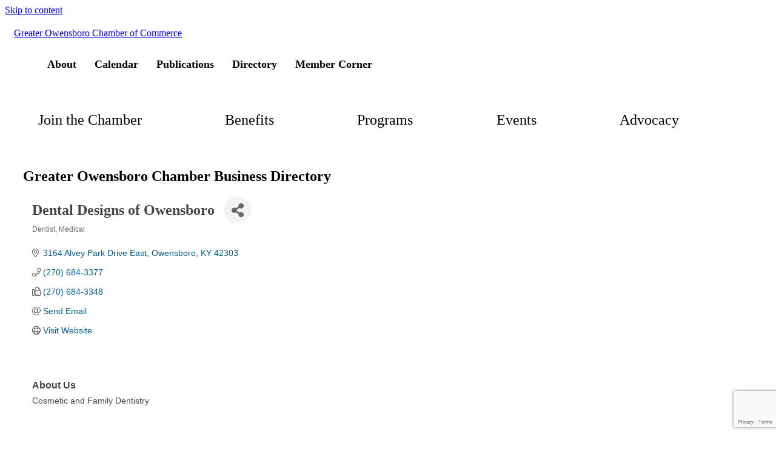

--- FILE ---
content_type: text/html; charset=utf-8
request_url: https://business.chamber.owensboro.com/list/member/dental-designs-of-owensboro-8006.htm
body_size: 24538
content:

<!DOCTYPE html>
<html class="no-js" lang="en-US">
<head>
<!-- start injected HTML (CCID=1891) -->
<!-- page template: https://chamber.owensboro.com/chambermaster-member-template/ -->
<base href="https://chamber.owensboro.com/" />
<meta name="description" content="Dental Designs of Owensboro | Dentist | Medical" />
<link href="https://business.chamber.owensboro.com/integration/customerdefinedcss?_=gsqeTg2" rel="stylesheet" type="text/css" />
<!-- link for rss not inserted -->
<!-- end injected HTML -->

		<meta charset="UTF-8">
	<meta name="viewport" content="width=device-width, initial-scale=1">
	<meta http-equiv="X-UA-Compatible" content="IE=edge,chrome=1">
	<meta name="color-scheme" content="normal"><title>Dental Designs of Owensboro | Dentist | Medical - Greater Owensboro Chamber Business Directory &#8211; Greater Owensboro Chamber of Commerce</title>
<link crossorigin data-rocket-preconnect href="https://chamber.owensboro.com" rel="preconnect">
<link crossorigin data-rocket-preconnect href="https://www.gstatic.com" rel="preconnect">
<link crossorigin data-rocket-preconnect href="https://www.googletagmanager.com" rel="preconnect">
<link crossorigin data-rocket-preconnect href="https://code.jquery.com" rel="preconnect">
<link crossorigin data-rocket-preconnect href="https://ajax.aspnetcdn.com" rel="preconnect">
<link crossorigin data-rocket-preconnect href="https://www.google.com" rel="preconnect">
<link crossorigin data-rocket-preconnect href="https://fonts.googleapis.com" rel="preconnect">
<link crossorigin data-rocket-preconnect href="https://cdn.icomoon.io" rel="preconnect">
<link crossorigin data-rocket-preconnect href="https://stats.wp.com" rel="preconnect"><link rel="preload" data-rocket-preload as="image" href="https://chamber.owensboro.com/wp-content/uploads/go-chamber-logo.png" fetchpriority="high">

	<style>img:is([sizes="auto" i], [sizes^="auto," i]) { contain-intrinsic-size: 3000px 1500px }</style>
	
<link rel='dns-prefetch' href='//stats.wp.com' />
<link rel='preconnect' href='https://cdn.icomoon.io' />
<link rel='preconnect' href='https://fonts.googleapis.com' />
<link rel="alternate" type="application/rss+xml" title="Greater Owensboro Chamber of Commerce &raquo; Feed" href="https://chamber.owensboro.com/feed/" />
<link rel="alternate" type="application/rss+xml" title="Greater Owensboro Chamber of Commerce &raquo; Comments Feed" href="https://chamber.owensboro.com/comments/feed/" />
<link rel="alternate" type="text/calendar" title="Greater Owensboro Chamber of Commerce &raquo; iCal Feed" href="https://chamber.owensboro.com/calendar/?ical=1" />
<script async src="https://www.googletagmanager.com/gtag/js?id=G-L65LV04LX4"></script><script>window.dataLayer = window.dataLayer || []; function gtag(){dataLayer.push(arguments);} gtag('js', new Date());gtag('config', 'G-L65LV04LX4');</script><link rel='stylesheet' id='tribe-events-pro-mini-calendar-block-styles-css' href='https://chamber.owensboro.com/wp-content/plugins/events-calendar-pro/build/css/tribe-events-pro-mini-calendar-block.css?ver=7.7.9' type='text/css' media='all' />
<link rel='stylesheet' id='mediaelement-css' href='https://chamber.owensboro.com/wp-includes/js/mediaelement/mediaelementplayer-legacy.min.css?ver=4.2.17' type='text/css' media='all' />
<link rel='stylesheet' id='wp-mediaelement-css' href='https://chamber.owensboro.com/wp-includes/js/mediaelement/wp-mediaelement.min.css?ver=6.8.3' type='text/css' media='all' />
<style id='jetpack-sharing-buttons-style-inline-css' type='text/css'>
.jetpack-sharing-buttons__services-list{display:flex;flex-direction:row;flex-wrap:wrap;gap:0;list-style-type:none;margin:5px;padding:0}.jetpack-sharing-buttons__services-list.has-small-icon-size{font-size:12px}.jetpack-sharing-buttons__services-list.has-normal-icon-size{font-size:16px}.jetpack-sharing-buttons__services-list.has-large-icon-size{font-size:24px}.jetpack-sharing-buttons__services-list.has-huge-icon-size{font-size:36px}@media print{.jetpack-sharing-buttons__services-list{display:none!important}}.editor-styles-wrapper .wp-block-jetpack-sharing-buttons{gap:0;padding-inline-start:0}ul.jetpack-sharing-buttons__services-list.has-background{padding:1.25em 2.375em}
</style>
<style id='global-styles-inline-css' type='text/css'>
:root{--wp--preset--aspect-ratio--square: 1;--wp--preset--aspect-ratio--4-3: 4/3;--wp--preset--aspect-ratio--3-4: 3/4;--wp--preset--aspect-ratio--3-2: 3/2;--wp--preset--aspect-ratio--2-3: 2/3;--wp--preset--aspect-ratio--16-9: 16/9;--wp--preset--aspect-ratio--9-16: 9/16;--wp--preset--color--black: #000000;--wp--preset--color--cyan-bluish-gray: #abb8c3;--wp--preset--color--white: #ffffff;--wp--preset--color--pale-pink: #f78da7;--wp--preset--color--vivid-red: #cf2e2e;--wp--preset--color--luminous-vivid-orange: #ff6900;--wp--preset--color--luminous-vivid-amber: #fcb900;--wp--preset--color--light-green-cyan: #7bdcb5;--wp--preset--color--vivid-green-cyan: #00d084;--wp--preset--color--pale-cyan-blue: #8ed1fc;--wp--preset--color--vivid-cyan-blue: #0693e3;--wp--preset--color--vivid-purple: #9b51e0;--wp--preset--gradient--vivid-cyan-blue-to-vivid-purple: linear-gradient(135deg,rgba(6,147,227,1) 0%,rgb(155,81,224) 100%);--wp--preset--gradient--light-green-cyan-to-vivid-green-cyan: linear-gradient(135deg,rgb(122,220,180) 0%,rgb(0,208,130) 100%);--wp--preset--gradient--luminous-vivid-amber-to-luminous-vivid-orange: linear-gradient(135deg,rgba(252,185,0,1) 0%,rgba(255,105,0,1) 100%);--wp--preset--gradient--luminous-vivid-orange-to-vivid-red: linear-gradient(135deg,rgba(255,105,0,1) 0%,rgb(207,46,46) 100%);--wp--preset--gradient--very-light-gray-to-cyan-bluish-gray: linear-gradient(135deg,rgb(238,238,238) 0%,rgb(169,184,195) 100%);--wp--preset--gradient--cool-to-warm-spectrum: linear-gradient(135deg,rgb(74,234,220) 0%,rgb(151,120,209) 20%,rgb(207,42,186) 40%,rgb(238,44,130) 60%,rgb(251,105,98) 80%,rgb(254,248,76) 100%);--wp--preset--gradient--blush-light-purple: linear-gradient(135deg,rgb(255,206,236) 0%,rgb(152,150,240) 100%);--wp--preset--gradient--blush-bordeaux: linear-gradient(135deg,rgb(254,205,165) 0%,rgb(254,45,45) 50%,rgb(107,0,62) 100%);--wp--preset--gradient--luminous-dusk: linear-gradient(135deg,rgb(255,203,112) 0%,rgb(199,81,192) 50%,rgb(65,88,208) 100%);--wp--preset--gradient--pale-ocean: linear-gradient(135deg,rgb(255,245,203) 0%,rgb(182,227,212) 50%,rgb(51,167,181) 100%);--wp--preset--gradient--electric-grass: linear-gradient(135deg,rgb(202,248,128) 0%,rgb(113,206,126) 100%);--wp--preset--gradient--midnight: linear-gradient(135deg,rgb(2,3,129) 0%,rgb(40,116,252) 100%);--wp--preset--font-size--xx-small: clamp(0.56rem, 0.56rem + ((1vw - 0.2rem) * 0.163), 0.69rem);--wp--preset--font-size--x-small: clamp(0.62rem, 0.62rem + ((1vw - 0.2rem) * 0.163), 0.75rem);--wp--preset--font-size--small: clamp(0.81rem, 0.81rem + ((1vw - 0.2rem) * 0.087), 0.88rem);--wp--preset--font-size--medium: clamp(0.94rem, 0.94rem + ((1vw - 0.2rem) * 0.225), 1.12rem);--wp--preset--font-size--large: clamp(1rem, 1rem + ((1vw - 0.2rem) * 0.475), 1.38rem);--wp--preset--font-size--x-large: clamp(1.25rem, 1.25rem + ((1vw - 0.2rem) * 0.625), 1.75rem);--wp--preset--font-size--xx-large: clamp(1.62rem, 1.62rem + ((1vw - 0.2rem) * 0.788), 2.25rem);--wp--preset--font-size--3-x-large: clamp(2.38rem, 2.38rem + ((1vw - 0.2rem) * 1.4), 3.5rem);--wp--preset--font-size--4-x-large: clamp(3rem, 3rem + ((1vw - 0.2rem) * 1.875), 4.5rem);--wp--preset--font-size--5-x-large: clamp(3rem, 3rem + ((1vw - 0.2rem) * 2.813), 5.25rem);--wp--preset--font-size--6-x-large: clamp(3rem, 3rem + ((1vw - 0.2rem) * 3.75), 6rem);--wp--preset--font-size--7-x-large: clamp(3rem, 3rem + ((1vw - 0.2rem) * 5.625), 7.5rem);--wp--preset--font-size--8-x-large: clamp(3rem, 3rem + ((1vw - 0.2rem) * 7.5), 9rem);--wp--preset--font-family--brand-font-primary: Montserrat;--wp--preset--font-family--brand-font-secondary: Roboto;--wp--preset--spacing--20: 0.5rem;--wp--preset--spacing--30: 0.75rem;--wp--preset--spacing--40: 1rem;--wp--preset--spacing--50: 1.5rem;--wp--preset--spacing--60: 2.25rem;--wp--preset--spacing--70: 3.5rem;--wp--preset--spacing--80: 5rem;--wp--preset--shadow--natural: 6px 6px 9px rgba(0, 0, 0, 0.2);--wp--preset--shadow--deep: 12px 12px 50px rgba(0, 0, 0, 0.4);--wp--preset--shadow--sharp: 6px 6px 0px rgba(0, 0, 0, 0.2);--wp--preset--shadow--outlined: 6px 6px 0px -3px rgba(255, 255, 255, 1), 6px 6px rgba(0, 0, 0, 1);--wp--preset--shadow--crisp: 6px 6px 0px rgba(0, 0, 0, 1);}:where(.is-layout-flex){gap: 0.5em;}:where(.is-layout-grid){gap: 0.5em;}body .is-layout-flex{display: flex;}.is-layout-flex{flex-wrap: wrap;align-items: center;}.is-layout-flex > :is(*, div){margin: 0;}body .is-layout-grid{display: grid;}.is-layout-grid > :is(*, div){margin: 0;}:where(.wp-block-columns.is-layout-flex){gap: 2em;}:where(.wp-block-columns.is-layout-grid){gap: 2em;}:where(.wp-block-post-template.is-layout-flex){gap: 1.25em;}:where(.wp-block-post-template.is-layout-grid){gap: 1.25em;}.has-black-color{color: var(--wp--preset--color--black) !important;}.has-cyan-bluish-gray-color{color: var(--wp--preset--color--cyan-bluish-gray) !important;}.has-white-color{color: var(--wp--preset--color--white) !important;}.has-pale-pink-color{color: var(--wp--preset--color--pale-pink) !important;}.has-vivid-red-color{color: var(--wp--preset--color--vivid-red) !important;}.has-luminous-vivid-orange-color{color: var(--wp--preset--color--luminous-vivid-orange) !important;}.has-luminous-vivid-amber-color{color: var(--wp--preset--color--luminous-vivid-amber) !important;}.has-light-green-cyan-color{color: var(--wp--preset--color--light-green-cyan) !important;}.has-vivid-green-cyan-color{color: var(--wp--preset--color--vivid-green-cyan) !important;}.has-pale-cyan-blue-color{color: var(--wp--preset--color--pale-cyan-blue) !important;}.has-vivid-cyan-blue-color{color: var(--wp--preset--color--vivid-cyan-blue) !important;}.has-vivid-purple-color{color: var(--wp--preset--color--vivid-purple) !important;}.has-black-background-color{background-color: var(--wp--preset--color--black) !important;}.has-cyan-bluish-gray-background-color{background-color: var(--wp--preset--color--cyan-bluish-gray) !important;}.has-white-background-color{background-color: var(--wp--preset--color--white) !important;}.has-pale-pink-background-color{background-color: var(--wp--preset--color--pale-pink) !important;}.has-vivid-red-background-color{background-color: var(--wp--preset--color--vivid-red) !important;}.has-luminous-vivid-orange-background-color{background-color: var(--wp--preset--color--luminous-vivid-orange) !important;}.has-luminous-vivid-amber-background-color{background-color: var(--wp--preset--color--luminous-vivid-amber) !important;}.has-light-green-cyan-background-color{background-color: var(--wp--preset--color--light-green-cyan) !important;}.has-vivid-green-cyan-background-color{background-color: var(--wp--preset--color--vivid-green-cyan) !important;}.has-pale-cyan-blue-background-color{background-color: var(--wp--preset--color--pale-cyan-blue) !important;}.has-vivid-cyan-blue-background-color{background-color: var(--wp--preset--color--vivid-cyan-blue) !important;}.has-vivid-purple-background-color{background-color: var(--wp--preset--color--vivid-purple) !important;}.has-black-border-color{border-color: var(--wp--preset--color--black) !important;}.has-cyan-bluish-gray-border-color{border-color: var(--wp--preset--color--cyan-bluish-gray) !important;}.has-white-border-color{border-color: var(--wp--preset--color--white) !important;}.has-pale-pink-border-color{border-color: var(--wp--preset--color--pale-pink) !important;}.has-vivid-red-border-color{border-color: var(--wp--preset--color--vivid-red) !important;}.has-luminous-vivid-orange-border-color{border-color: var(--wp--preset--color--luminous-vivid-orange) !important;}.has-luminous-vivid-amber-border-color{border-color: var(--wp--preset--color--luminous-vivid-amber) !important;}.has-light-green-cyan-border-color{border-color: var(--wp--preset--color--light-green-cyan) !important;}.has-vivid-green-cyan-border-color{border-color: var(--wp--preset--color--vivid-green-cyan) !important;}.has-pale-cyan-blue-border-color{border-color: var(--wp--preset--color--pale-cyan-blue) !important;}.has-vivid-cyan-blue-border-color{border-color: var(--wp--preset--color--vivid-cyan-blue) !important;}.has-vivid-purple-border-color{border-color: var(--wp--preset--color--vivid-purple) !important;}.has-vivid-cyan-blue-to-vivid-purple-gradient-background{background: var(--wp--preset--gradient--vivid-cyan-blue-to-vivid-purple) !important;}.has-light-green-cyan-to-vivid-green-cyan-gradient-background{background: var(--wp--preset--gradient--light-green-cyan-to-vivid-green-cyan) !important;}.has-luminous-vivid-amber-to-luminous-vivid-orange-gradient-background{background: var(--wp--preset--gradient--luminous-vivid-amber-to-luminous-vivid-orange) !important;}.has-luminous-vivid-orange-to-vivid-red-gradient-background{background: var(--wp--preset--gradient--luminous-vivid-orange-to-vivid-red) !important;}.has-very-light-gray-to-cyan-bluish-gray-gradient-background{background: var(--wp--preset--gradient--very-light-gray-to-cyan-bluish-gray) !important;}.has-cool-to-warm-spectrum-gradient-background{background: var(--wp--preset--gradient--cool-to-warm-spectrum) !important;}.has-blush-light-purple-gradient-background{background: var(--wp--preset--gradient--blush-light-purple) !important;}.has-blush-bordeaux-gradient-background{background: var(--wp--preset--gradient--blush-bordeaux) !important;}.has-luminous-dusk-gradient-background{background: var(--wp--preset--gradient--luminous-dusk) !important;}.has-pale-ocean-gradient-background{background: var(--wp--preset--gradient--pale-ocean) !important;}.has-electric-grass-gradient-background{background: var(--wp--preset--gradient--electric-grass) !important;}.has-midnight-gradient-background{background: var(--wp--preset--gradient--midnight) !important;}.has-xx-small-font-size{font-size: var(--wp--preset--font-size--xx-small) !important;}.has-x-small-font-size{font-size: var(--wp--preset--font-size--x-small) !important;}.has-small-font-size{font-size: var(--wp--preset--font-size--small) !important;}.has-medium-font-size{font-size: var(--wp--preset--font-size--medium) !important;}.has-large-font-size{font-size: var(--wp--preset--font-size--large) !important;}.has-x-large-font-size{font-size: var(--wp--preset--font-size--x-large) !important;}.has-xx-large-font-size{font-size: var(--wp--preset--font-size--xx-large) !important;}.has-3-x-large-font-size{font-size: var(--wp--preset--font-size--3-x-large) !important;}.has-4-x-large-font-size{font-size: var(--wp--preset--font-size--4-x-large) !important;}.has-5-x-large-font-size{font-size: var(--wp--preset--font-size--5-x-large) !important;}.has-6-x-large-font-size{font-size: var(--wp--preset--font-size--6-x-large) !important;}.has-7-x-large-font-size{font-size: var(--wp--preset--font-size--7-x-large) !important;}.has-8-x-large-font-size{font-size: var(--wp--preset--font-size--8-x-large) !important;}.has-brand-font-primary-font-family{font-family: var(--wp--preset--font-family--brand-font-primary) !important;}.has-brand-font-secondary-font-family{font-family: var(--wp--preset--font-family--brand-font-secondary) !important;}
:where(.wp-block-post-template.is-layout-flex){gap: 1.25em;}:where(.wp-block-post-template.is-layout-grid){gap: 1.25em;}
:where(.wp-block-columns.is-layout-flex){gap: 2em;}:where(.wp-block-columns.is-layout-grid){gap: 2em;}
:root :where(.wp-block-pullquote){font-size: clamp(0.984em, 0.984rem + ((1vw - 0.2em) * 0.645), 1.5em);line-height: 1.6;}
</style>
<link rel="preload" href="https://chamber.owensboro.com/wp-content/plugins/rps-theme-framework/admin/css/animate/animate.min.css?ver=9.11.8.8" as="style" onload="this.onload=null;this.rel='stylesheet'">
<noscript><link id="rps-theme-framework/animate/async" rel="stylesheet" href="https://chamber.owensboro.com/wp-content/plugins/rps-theme-framework/admin/css/animate/animate.min.css?ver=9.11.8.8" media="screen"></noscript><link rel='stylesheet' id='rps-theme-framework/animate-custom-css' href='https://chamber.owensboro.com/wp-content/uploads/rps/rps-theme-framework/animate.css?ver=1757950139' type='text/css' media='screen' />
<link rel='stylesheet' id='rps-theme-framework-css' href='https://chamber.owensboro.com/wp-content/uploads/rps/rps-theme-framework/frontend.css?ver=1757950139' type='text/css' media='all' />
<link rel="preload" href="https://chamber.owensboro.com/wp-content/uploads/rps/rps-theme-framework/blocks.css?ver=1757950139" as="style" onload="this.onload=null;this.rel='stylesheet'">
<noscript><link id="rps-theme-framework/gutenberg/async" rel="stylesheet" href="https://chamber.owensboro.com/wp-content/uploads/rps/rps-theme-framework/blocks.css?ver=1757950139" media="all"></noscript><link rel="preload" href="https://chamber.owensboro.com/wp-content/uploads/rps/rps-theme-framework/image.css?ver=1757950139" as="style" onload="this.onload=null;this.rel='stylesheet'">
<noscript><link id="rps-theme-framework/image/async" rel="stylesheet" href="https://chamber.owensboro.com/wp-content/uploads/rps/rps-theme-framework/image.css?ver=1757950139" media="screen"></noscript><link rel='stylesheet' id='parent-style-css' href='https://chamber.owensboro.com/wp-content/themes/rps-ignite/style.css?ver=6.8.3' type='text/css' media='all' />
<link rel='stylesheet' id='child-style-css' href='https://chamber.owensboro.com/wp-content/themes/gochamber/style.css?ver=1.0.0' type='text/css' media='all' />
<link rel='stylesheet' id='tablepress-default-css' href='https://chamber.owensboro.com/wp-content/plugins/tablepress/css/build/default.css?ver=3.2.4' type='text/css' media='all' />
<style id='block-visibility-screen-size-styles-inline-css' type='text/css'>
/* Large screens (desktops, 992px and up) */
@media ( min-width: 992px ) {
	.block-visibility-hide-large-screen {
		display: none !important;
	}
}

/* Medium screens (tablets, between 768px and 992px) */
@media ( min-width: 768px ) and ( max-width: 991.98px ) {
	.block-visibility-hide-medium-screen {
		display: none !important;
	}
}

/* Small screens (mobile devices, less than 768px) */
@media ( max-width: 767.98px ) {
	.block-visibility-hide-small-screen {
		display: none !important;
	}
}
</style>
<!--n2css--><!--n2js--><script type="text/javascript" src="https://chamber.owensboro.com/wp-includes/js/jquery/jquery.min.js?ver=3.7.1" id="jquery-core-js"></script>
<script type="text/javascript" src="https://chamber.owensboro.com/wp-includes/js/jquery/jquery-migrate.min.js?ver=3.4.1" id="jquery-migrate-js"></script>
<script type="text/javascript" defer src="https://chamber.owensboro.com/wp-content/plugins/rps-theme-framework/build/js/frontend/debounce-resize.min.js" id="rps-theme-framework/debounce-resize/defer-js"></script>
<script type="text/javascript" defer src="https://chamber.owensboro.com/wp-content/plugins/rps-theme-framework/build/js/frontend/wp-block-columns.min.js" id="rps-theme-framework/wp-block-columns/defer-js"></script>
<script type="text/javascript" defer src="https://chamber.owensboro.com/wp-content/plugins/rps-theme-framework/build/js/frontend/waypoints.min.js" id="rps-theme-framework/waypoints/defer-js"></script>
<script type="text/javascript" defer src="https://chamber.owensboro.com/wp-content/plugins/rps-theme-framework/build/js/frontend/inview.min.js" id="rps-theme-framework/inview/defer-js"></script>
<script type="text/javascript" defer src="https://chamber.owensboro.com/wp-content/plugins/rps-theme-framework/build/js/frontend/insetscale.min.js" id="rps-theme-framework/insetscale/defer-js"></script>
<script type="text/javascript" defer src="https://chamber.owensboro.com/wp-content/plugins/rps-theme-framework/build/js/frontend/fontscale.min.js" id="rps-theme-framework/fontscale/defer-js"></script>
<script type="text/javascript" defer src="https://chamber.owensboro.com/wp-content/plugins/rps-theme-framework/build/js/frontend/expandable-menus.min.js" id="rps-theme-framework/expandable-menus/defer-js"></script>
<script type="text/javascript" defer src="https://chamber.owensboro.com/wp-content/plugins/rps-theme-framework/build/js/frontend/lazy-loading.min.js" id="rps-theme-framework/lazy-loading/defer-js"></script>
<script type="text/javascript" defer src="https://chamber.owensboro.com/wp-content/plugins/rps-theme-framework/vendor/modernizr/modernizr.min.js" id="rps-theme-framework/modernizr/defer-js"></script>
<link rel="alternate" title="JSON" type="application/json" href="https://chamber.owensboro.com/wp-json/wp/v2/pages/12167" /><link rel="canonical" href="https://business.chamber.owensboro.com/list/member/dental-designs-of-owensboro-8006.htm" />


<!-- Stream WordPress user activity plugin v4.1.1 -->
	<style>img#wpstats{display:none}</style>
		<meta name="generator" content="Redux 4.5.6" /><link rel="icon" href="https://chamber.owensboro.com/wp-content/uploads/cropped-Owensboro-Bridge-O-Icon-32x32.png" sizes="32x32" />
<link rel="icon" href="https://chamber.owensboro.com/wp-content/uploads/cropped-Owensboro-Bridge-O-Icon-192x192.png" sizes="192x192" />
<link rel="apple-touch-icon" href="https://chamber.owensboro.com/wp-content/uploads/cropped-Owensboro-Bridge-O-Icon-180x180.png" />
<meta name="msapplication-TileImage" content="https://chamber.owensboro.com/wp-content/uploads/cropped-Owensboro-Bridge-O-Icon-270x270.png" />
<style>@keyframes rps_fadein{0%{opacity:0}100%{opacity:1}}#rps-theme-framework-parts-wrap{animation:.25s ease-in 0s 1 rps_fadein}</style><meta name="generator" content="WP Rocket 3.20.0.2" data-wpr-features="wpr_preconnect_external_domains wpr_oci wpr_desktop" />    <!-- jQuery first, then Popper.js, then Bootstrap JS -->
    <script src="https://code.jquery.com/jquery-3.7.1.min.js" crossorigin="anonymous"></script>
    <script type="text/javascript" src="https://code.jquery.com/ui/1.13.2/jquery-ui.min.js"></script>
<script src="https://business.chamber.owensboro.com/Content/bundles/SEO4?v=jX-Yo1jNxYBrX6Ffq1gbxQahkKjKjLSiGjCSMnG9UuU1"></script>
    <script type="text/javascript" src="https://ajax.aspnetcdn.com/ajax/globalize/0.1.1/globalize.min.js"></script>
    <script type="text/javascript" src="https://ajax.aspnetcdn.com/ajax/globalize/0.1.1/cultures/globalize.culture.en-US.js"></script>
    <!-- Required meta tags -->
    <meta charset="utf-8">
    <meta name="viewport" content="width=device-width, initial-scale=1, shrink-to-fit=no">
    <link rel="stylesheet" href="https://code.jquery.com/ui/1.13.2/themes/base/jquery-ui.css" type="text/css" media="all" />
    <script type="text/javascript">
        var MNI = MNI || {};
        MNI.CurrentCulture = 'en-US';
        MNI.CultureDateFormat = 'M/d/yyyy';
        MNI.BaseUrl = 'https://business.chamber.owensboro.com';
        MNI.jQuery = jQuery.noConflict(true);
        MNI.Page = {
            Domain: 'business.chamber.owensboro.com',
            Context: 299,
            Category: null,
            Member: 8006,
            MemberPagePopup: true
        };
        MNI.LayoutPromise = new Promise(function (resolve) {
            MNI.LayoutResolution = resolve;
        });
        MNI.MemberFilterUrl = 'list';
    </script>


    <script src="https://www.google.com/recaptcha/enterprise.js?render=6LfI_T8rAAAAAMkWHrLP_GfSf3tLy9tKa839wcWa" async defer></script>
    <script>

        const SITE_KEY = '6LfI_T8rAAAAAMkWHrLP_GfSf3tLy9tKa839wcWa';

        // Repeatedly check if grecaptcha has been loaded, and call the callback once it's available
        function waitForGrecaptcha(callback, retries = 10, interval = 1000) {
            if (typeof grecaptcha !== 'undefined' && grecaptcha.enterprise.execute) {
                callback();
            } else if (retries > 0) { 
                setTimeout(() => {
                    waitForGrecaptcha(callback, retries - 1, interval);
                }, interval);
            } else {
                console.error("grecaptcha is not available after multiple attempts");
            }
        }

        // Generates a reCAPTCHA v3 token using grecaptcha.enterprise and injects it into the given form.
        // If the token input doesn't exist, it creates one. Then it executes the callback with the token.
        function setReCaptchaToken(formElement, callback, action = 'submit') {
            grecaptcha.enterprise.ready(function () {
                grecaptcha.enterprise.execute(SITE_KEY, { action: action }).then(function (token) {

                    MNI.jQuery(function ($) {
                        let input = $(formElement).find("input[name='g-recaptcha-v3']");

                        if (input.length === 0) {
                            input = $('<input>', {
                                type: 'hidden',
                                name: 'g-recaptcha-v3',
                                value: token
                            });
                            $(formElement).append(input);
                        }
                        else
                            $(input).val(token);

                        if (typeof callback === 'function') callback(token);
                    })

                });
            });
        }

    </script>




<script src="https://business.chamber.owensboro.com/Content/bundles/MNI?v=34V3-w6z5bLW9Yl7pjO3C5tja0TdKeHFrpRQ0eCPbz81"></script>


    <meta property='og:url' content='https://business.chamber.owensboro.com/list/member/dental-designs-of-owensboro-8006.htm' />
<meta property='og:title' content='Dental Designs of Owensboro' />
<meta property='og:description' content='Cosmetic and Family Dentistry' />
<meta property='og:image' content='https://chambermaster.blob.core.windows.net/images/chambers/1891/ChamberImages/logo/200x200/Chamber_Logo.jpg' />

    <!-- Bootstrap CSS -->
    <link type="text/css" href="https://business.chamber.owensboro.com/Content/SEO4/css/bootstrap/bootstrap-ns.min.css" rel="stylesheet" />
<link href="https://business.chamber.owensboro.com/Content/SEO4/css/fontawesome/css/fa.bundle?v=ruPA372u21djZ69Q5Ysnch4rq1PR55j8o6h6btgP60M1" rel="stylesheet"/>
<link href="https://business.chamber.owensboro.com/Content/SEO4/css/v4-module.bundle?v=teKUclOSNwyO4iQ2s3q00X0U2jxs0Mkz0T6S0f4p_241" rel="stylesheet"/>
<meta name="referrer" content="origin" />
<script>
const isPath = path => {
  return window.location.pathname.toLowerCase().indexOf(path.toLowerCase()) > -1
}
</script></head>
<body class="ignite three-row rps-theme-framework-full-width rps-theme-framework rps-theme-framework-theme-gochamber rps-theme-framework-template-page-templatesthree-rowphp page-templatesthree-rowphp rps-theme-framework-single rps-theme-framework-inside rps-theme-framework-animated rps-theme-framework-comments-closed rps-theme-framework-post-type-page rps-theme-framework-slug-chambermaster-member-template rps-theme-framework-nav-edition-flex rps-theme-framework-color-palette-set-default wp-singular page-template page-template-page-templates page-template-three-row page-template-page-templatesthree-row-php page page-id-12167 wp-theme-rps-ignite wp-child-theme-gochamber tribe-no-js">
<a href="#main-content" class="skip-content screen-reader-text" aria-label="Skip to content">Skip to content</a><style>nav.rps-menu-index{box-sizing:border-box;list-style-type:none;margin:0;padding:0}nav.rps-menu-index .rps-nav-menus a,nav.rps-menu-index .rps-nav-menus a:link,nav.rps-menu-index .rps-nav-menus a:visited{text-decoration:none}nav.rps-menu-index>h1{margin-top:0}nav.rps-menu-index>ul{display:flex}nav.rps-menu-index>ul{list-style-type:none}nav.rps-menu-index>ul li a,nav.rps-menu-index>ul li a:link,nav.rps-menu-index>ul li a:visited{font-family:Montserrat !important;color:rgb(var(--brand-color-blue)) !important}nav.rps-menu-index>ul li a>span,nav.rps-menu-index>ul li a:link>span,nav.rps-menu-index>ul li a:visited>span{display:inline-block;color:inherit}nav.rps-menu-index>ul li>button:before,nav.rps-menu-index>ul li:before{color:rgb(var(--brand-color-blue)) !important}nav.rps-menu-index>ul li>a,nav.rps-menu-index>ul li>a:link,nav.rps-menu-index>ul li>a:visited{padding:15px}nav.rps-menu-index>ul li .description{display:none}nav.rps-menu-index>ul>li{border-width:0;border-top-width:1px;border-style:solid;border-color:#dbebf3;background-color:rgb(var(--brand-color-extremely-light-gray)) !important}nav.rps-menu-index>ul>li:focus,nav.rps-menu-index>ul>li:hover{background-color:rgb(var(--brand-color-white)) !important}nav.rps-menu-index>ul>li>a>i{display:none}nav.rps-menu-index[data-multi-level="true"]>ul li.has-sub-menu>a{flex:1 1}nav.rps-menu-index[data-multi-level="true"]>ul li.has-sub-menu>button:before,nav.rps-menu-index[data-multi-level="true"]>ul li.has-sub-menu:before{padding:15px}nav.rps-menu-index>ul li li a,nav.rps-menu-index>ul li li a:link,nav.rps-menu-index>ul li li a:visited{font-family:Montserrat !important;font-size:0.9em;color:rgb(var(--brand-color-teal)) !important}nav.rps-menu-index>ul li li a>span,nav.rps-menu-index>ul li li a:link>span,nav.rps-menu-index>ul li li a:visited>span{display:inline-block;color:inherit;padding-left:15px}nav.rps-menu-index>ul li li>button:before,nav.rps-menu-index>ul li li:before{color:rgb(var(--brand-color-teal)) !important}nav.rps-menu-index>ul li li>a,nav.rps-menu-index>ul li li>a:link,nav.rps-menu-index>ul li li>a:visited{padding-left:10px}nav.rps-menu-index>ul li li .description{display:none}nav.rps-menu-index>ul>li>ul>li{border-width:0;border-top-width:1px;border-style:solid;border-color:#dbebf3;background-color:rgb(var(--brand-color-white)) !important}nav.rps-menu-index>ul>li>ul>li:focus,nav.rps-menu-index>ul>li>ul>li:hover{background-color:rgb(var(--brand-color-extremely-light-gray)) !important}nav.rps-menu-index>ul>li>ul>li>a>i{display:none}nav.rps-menu-index[data-multi-level="true"]>ul li.has-sub-menu li>a{flex:1 1}nav.rps-menu-index[data-multi-level="true"]>ul li.has-sub-menu li>button:before,nav.rps-menu-index[data-multi-level="true"]>ul li.has-sub-menu li:before{font-size:0.9em}@media screen and (max-width:47.99em){.rps-theme-framework.admin-bar .wrap{height:calc(100% - var(--wp-admin--admin-bar--height) - 44px) !important}.rps-theme-framework .wrap{height:calc(100% - 44px)}}body.nav-index-open{overflow:hidden !important}body.admin-bar .rps-menu-index{top:var(--wp-admin--admin-bar--height)}.rps-menu-index>h1{margin:0;background-color:rgb(var(--brand-color-blue))}.rps-menu-index .hamburger{position:absolute;top:0;left:0;font-size:24px;display:inline-block;width:100%;height:44px;padding:0;cursor:pointer;vertical-align:middle;border:none;background:transparent;color:rgb(var(--brand-color-white))}.rps-menu-index{display:none;position:relative;width:100%;transition:transform ease 0.5s}.rps-menu-index>h1{box-sizing:border-box;position:relative;display:block;height:44px;width:100%;text-align:center;cursor:pointer}.rps-menu-index>ul{box-sizing:border-box;position:absolute;display:none !important;width:100%;height:100%;overflow-y:auto;overflow-x:hidden;background-color:inherit}.rps-menu-index.open{height:calc(calc(var(--rps-global-vh, 1vh) * 100) - var(--wp-admin--admin-bar--height, 0px) - 44px)}.rps-menu-index.open>ul{display:flex !important}.rps-menu-index.open.dock-top{height:unset}.rps-menu-index.open.dock-top>ul{height:unset;max-height:80vh}.rps-menu-index+#rps-theme-framework-parts-wrap{transition:transform ease 0.5s}.rps-menu-index.dock-left,.rps-menu-index.dock-right{position:fixed;height:calc(calc(var(--rps-global-vh, 1vh) * 100) - var(--wp-admin--admin-bar--height, 0px));width:288px}.rps-menu-index.dock-left>h1,.rps-menu-index.dock-right>h1{top:0.75rem;width:44px}.rps-menu-index.dock-left>ul,.rps-menu-index.dock-right>ul{top:0}.rps-menu-index.dock-left.open:before,.rps-menu-index.dock-right.open:before{content:"";display:block;position:fixed;top:0;left:0;width:100vw;height:100vh}.rps-menu-index.dock-left{left:0;transform:translateX(-288px)}.rps-menu-index.dock-left>h1{transform:translateX(288px)}.rps-menu-index.dock-left.open{transform:translateX(0)}.rps-menu-index.dock-left.open>h1,.rps-menu-index.dock-left.open+#rps-theme-framework-parts-wrap{transform:translateX(288px)}.rps-menu-index.dock-right{right:0;transform:translateX(288px)}.rps-menu-index.dock-right>h1{transform:translateX(-44px)}.rps-menu-index.dock-right.open{transform:translateX(0)}.rps-menu-index.dock-right.open+#rps-theme-framework-parts-wrap{transform:translateX(-288px)}</style><nav class="nav screen-only nodrop rps-menu-index index rps-menu-index dock-top" data-id="index" data-multi-level="true" data-depth="10" data-visibility-constraint="max" data-visibility-viewport="md" data-direction="column"><h1><button aria-haspopup="true" aria-expanded="false" aria-label="Toggle mobile navigation" class="hamburger">&#9776;</button></h1><ul class="rps-nav-menus"><li class="menu-item menu-item-50171 menu-item-type-post_type menu-item-object-page menu-slug-primary"><a href="https://chamber.owensboro.com/join-the-chamber/" data-menu-id="50171"><span>Join the Chamber</span></a></li><li class="menu-item menu-item-11627 menu-item-type-post_type menu-item-object-page menu-slug-primary"><a href="https://chamber.owensboro.com/benefits-of-membership/" data-menu-id="11627"><span>Benefits</span></a></li><li class="menu-item menu-item-50167 menu-item-type-post_type menu-item-object-page menu-slug-primary menu-item-has-children"><a href="https://chamber.owensboro.com/programs/" data-menu-id="50167"><span>Programs</span></a><ul class="sub-menu"><li class="menu-item menu-item-50187 menu-item-type-post_type menu-item-object-page menu-slug-primary"><a href="https://chamber.owensboro.com/leadership-owensboro/" data-menu-id="50187"><span>Leadership Owensboro</span></a></li><li class="menu-item menu-item-50191 menu-item-type-post_type menu-item-object-page menu-slug-primary menu-item-has-children"><a href="https://chamber.owensboro.com/leadership-owensboro-alumni/" data-menu-id="50191"><span>Leadership Owensboro Alumni</span></a><ul class="sub-menu"><li class="menu-item menu-item-50872 menu-item-type-post_type menu-item-object-page menu-slug-primary"><a href="https://chamber.owensboro.com/join-leadership-owensboro-alumni/" data-menu-id="50872"><span>Join Leadership Owensboro Alumni</span></a></li></ul></li><li class="menu-item menu-item-50185 menu-item-type-post_type menu-item-object-page menu-slug-primary menu-item-has-children"><a href="https://chamber.owensboro.com/chamber-young-professionals/" data-menu-id="50185"><span>Chamber Young Professionals</span></a><ul class="sub-menu"><li class="menu-item menu-item-50664 menu-item-type-post_type menu-item-object-page menu-slug-primary"><a href="https://chamber.owensboro.com/join-cyp/" data-menu-id="50664"><span>Join Chamber Young Professionals</span></a></li><li class="menu-item menu-item-50994 menu-item-type-post_type menu-item-object-page menu-slug-primary"><a href="https://chamber.owensboro.com/cyp-executive-committee/" data-menu-id="50994"><span>CYP Executive Committee</span></a></li><li class="menu-item menu-item-50450 menu-item-type-post_type menu-item-object-page menu-slug-primary"><a href="https://chamber.owensboro.com/amped-up-artistry/" data-menu-id="50450"><span>Amped Up Artistry</span></a></li><li class="menu-item menu-item-50454 menu-item-type-post_type menu-item-object-page menu-slug-primary"><a href="https://chamber.owensboro.com/bluegrass-music-history-and-roots-mural/" data-menu-id="50454"><span>Bluegrass Music History &amp; Roots Mural</span></a></li></ul></li><li class="menu-item menu-item-50189 menu-item-type-post_type menu-item-object-page menu-slug-primary"><a href="https://chamber.owensboro.com/educators-in-the-workplace/" data-menu-id="50189"><span>Educators in the Workplace</span></a></li><li class="menu-item menu-item-51193 menu-item-type-custom menu-item-object-custom menu-slug-primary"><a href="https://engage.owensboro.com" rel="noopener noreferrer" data-menu-id="51193"><span>Engage Owensboro</span></a></li><li class="menu-item menu-item-50186 menu-item-type-post_type menu-item-object-page menu-slug-primary"><a href="https://chamber.owensboro.com/ambassadors/" data-menu-id="50186"><span>Chamber Ambassadors</span></a></li><li class="menu-item menu-item-50196 menu-item-type-post_type menu-item-object-page menu-slug-primary"><a href="https://chamber.owensboro.com/ceowensboro/" data-menu-id="50196"><span>CEOwensboro</span></a></li><li class="menu-item menu-item-50198 menu-item-type-post_type menu-item-object-page menu-slug-primary menu-item-has-children"><a href="https://chamber.owensboro.com/partner-programs/" data-menu-id="50198"><span>Partner Programs</span></a><ul class="sub-menu"><li class="menu-item menu-item-50206 menu-item-type-post_type menu-item-object-page menu-slug-primary"><a href="https://chamber.owensboro.com/greater-owensboro-leadership-institute/" data-menu-id="50206"><span>Greater Owensboro Leadership Institute</span></a></li><li class="menu-item menu-item-50205 menu-item-type-post_type menu-item-object-page menu-slug-primary"><a href="https://chamber.owensboro.com/minority-business-coalition/" data-menu-id="50205"><span>Minority Business Coalition</span></a></li><li class="menu-item menu-item-50204 menu-item-type-post_type menu-item-object-page menu-slug-primary"><a href="https://chamber.owensboro.com/coalition-for-workforce-diversity/" data-menu-id="50204"><span>Coalition for Workforce Diversity</span></a></li><li class="menu-item menu-item-50203 menu-item-type-post_type menu-item-object-page menu-slug-primary"><a href="https://chamber.owensboro.com/the-network/" data-menu-id="50203"><span>The Network</span></a></li></ul></li></ul></li><li class="menu-item menu-item-50044 menu-item-type-post_type menu-item-object-page menu-slug-primary menu-item-has-children"><a href="https://chamber.owensboro.com/chamber-events/" data-menu-id="50044"><span>Events</span></a><ul class="sub-menu"><li class="menu-item menu-item-50140 menu-item-type-post_type menu-item-object-page menu-slug-primary"><a href="https://chamber.owensboro.com/rooster-booster/" data-menu-id="50140"><span>Rooster Booster</span></a></li><li class="menu-item menu-item-50139 menu-item-type-post_type menu-item-object-page menu-slug-primary"><a href="https://chamber.owensboro.com/chamber-celebration/" data-menu-id="50139"><span>Chamber Celebration</span></a></li><li class="menu-item menu-item-50138 menu-item-type-post_type menu-item-object-page menu-slug-primary"><a href="https://chamber.owensboro.com/chamber-golf-classic/" data-menu-id="50138"><span>Chamber Golf Classic</span></a></li><li class="menu-item menu-item-50137 menu-item-type-post_type menu-item-object-page menu-slug-primary"><a href="https://chamber.owensboro.com/red-white-blue-picnic/" data-menu-id="50137"><span>Red, White &amp; Blue Picnic</span></a></li><li class="menu-item menu-item-50136 menu-item-type-post_type menu-item-object-page menu-slug-primary"><a href="https://chamber.owensboro.com/farm-city-breakfast/" data-menu-id="50136"><span>Farm City Breakfast</span></a></li><li class="menu-item menu-item-50192 menu-item-type-post_type menu-item-object-page menu-slug-primary"><a href="https://chamber.owensboro.com/shop-owensboro/" data-menu-id="50192"><span>Shop Owensboro</span></a></li><li class="menu-item menu-item-50293 menu-item-type-post_type menu-item-object-page menu-slug-primary"><a href="https://chamber.owensboro.com/chamber-after-hours/" data-menu-id="50293"><span>Chamber After Hours</span></a></li><li class="menu-item menu-item-50325 menu-item-type-post_type menu-item-object-page menu-slug-primary"><a href="https://chamber.owensboro.com/our-chamber-has-heart/" data-menu-id="50325"><span>Our Chamber Has Heart</span></a></li></ul></li><li class="menu-item menu-item-68 menu-item-type-post_type menu-item-object-page menu-slug-primary menu-item-has-children"><a href="https://chamber.owensboro.com/advocacy/" data-menu-id="68"><span>Advocacy</span></a><ul class="sub-menu"><li class="menu-item menu-item-50182 menu-item-type-post_type menu-item-object-page menu-slug-primary"><a href="https://chamber.owensboro.com/kentucky-legislative-advocacy/" data-menu-id="50182"><span>Kentucky Legislative Advocacy</span></a></li><li class="menu-item menu-item-50179 menu-item-type-post_type menu-item-object-page menu-slug-primary"><a href="https://chamber.owensboro.com/go-vote/" data-menu-id="50179"><span>GO Vote</span></a></li><li class="menu-item menu-item-50180 menu-item-type-post_type menu-item-object-page menu-slug-primary"><a href="https://chamber.owensboro.com/election-forums/" data-menu-id="50180"><span>Election Forums</span></a></li></ul></li><li class="menu-item menu-item-50046 menu-item-type-post_type menu-item-object-page menu-slug-secondary menu-item-has-children"><a href="https://chamber.owensboro.com/about-the-chamber/" data-menu-id="50046"><span>About</span></a><ul class="sub-menu"><li class="menu-item menu-item-50098 menu-item-type-post_type menu-item-object-page menu-slug-secondary"><a href="https://chamber.owensboro.com/board-of-directors/" data-menu-id="50098"><span>Board of Directors</span></a></li><li class="menu-item menu-item-50114 menu-item-type-post_type menu-item-object-page menu-slug-secondary menu-item-has-children"><a href="https://chamber.owensboro.com/chamber-staff/" data-menu-id="50114"><span>Chamber Staff</span></a><ul class="sub-menu"><li class="menu-item menu-item-50119 menu-item-type-post_type menu-item-object-page menu-slug-secondary"><a href="https://chamber.owensboro.com/candance-castlen-brake/" data-menu-id="50119"><span>Candance Castlen Brake</span></a></li><li class="menu-item menu-item-50397 menu-item-type-post_type menu-item-object-page menu-slug-secondary"><a href="https://chamber.owensboro.com/kitty-jones/" data-menu-id="50397"><span>Kitty Jones</span></a></li><li class="menu-item menu-item-50117 menu-item-type-post_type menu-item-object-page menu-slug-secondary"><a href="https://chamber.owensboro.com/ashtin-warren/" data-menu-id="50117"><span>Ashtin Warren</span></a></li><li class="menu-item menu-item-50116 menu-item-type-post_type menu-item-object-page menu-slug-secondary"><a href="https://chamber.owensboro.com/julia-kimbrell-brooks/" data-menu-id="50116"><span>Julia Kimbrell Brooks</span></a></li><li class="menu-item menu-item-50115 menu-item-type-post_type menu-item-object-page menu-slug-secondary"><a href="https://chamber.owensboro.com/katie-blan/" data-menu-id="50115"><span>Katie Blan</span></a></li></ul></li><li class="menu-item menu-item-76 menu-item-type-post_type menu-item-object-page menu-slug-secondary menu-item-has-children"><a href="https://chamber.owensboro.com/news/" data-menu-id="76"><span>News</span></a><ul class="sub-menu"><li class="menu-item menu-item-78 menu-item-type-post_type menu-item-object-page menu-slug-secondary"><a href="https://chamber.owensboro.com/subscribe-to-our-newsletter/" data-menu-id="78"><span>Subscribe To Our Newsletter</span></a></li></ul></li></ul></li><li class="menu-item menu-item-50166 menu-item-type-custom menu-item-object-custom menu-slug-secondary"><a href="/calendar/category/chamber-events/" rel="noopener noreferrer" data-menu-id="50166"><span>Calendar</span></a></li><li class="menu-item menu-item-77 menu-item-type-post_type menu-item-object-page menu-slug-secondary menu-item-has-children"><a href="https://chamber.owensboro.com/publications/" data-menu-id="77"><span>Publications</span></a><ul class="sub-menu"><li class="menu-item menu-item-50074 menu-item-type-post_type menu-item-object-page menu-slug-secondary"><a href="https://chamber.owensboro.com/greater-owensboro-magazine/" data-menu-id="50074"><span>Greater Owensboro Magazine</span></a></li><li class="menu-item menu-item-50071 menu-item-type-post_type menu-item-object-page menu-slug-secondary"><a href="https://chamber.owensboro.com/chamber-current/" data-menu-id="50071"><span>Chamber Current</span></a></li><li class="menu-item menu-item-50072 menu-item-type-post_type menu-item-object-page menu-slug-secondary"><a href="https://chamber.owensboro.com/chamber-matters/" data-menu-id="50072"><span>Chamber Matters</span></a></li><li class="menu-item menu-item-50073 menu-item-type-post_type menu-item-object-page menu-slug-secondary"><a href="https://chamber.owensboro.com/relocation-guide/" data-menu-id="50073"><span>Relocation Guide</span></a></li></ul></li><li class="menu-item menu-item-50253 menu-item-type-custom menu-item-object-custom menu-slug-secondary"><a href="http://business.chamber.owensboro.com/list/" rel="noopener noreferrer" data-menu-id="50253"><span>Directory</span></a></li><li class="menu-item menu-item-50251 menu-item-type-post_type menu-item-object-page menu-slug-secondary menu-item-has-children"><a href="https://chamber.owensboro.com/member-corner/" data-menu-id="50251"><span>Member Corner</span></a><ul class="sub-menu"><li class="menu-item menu-item-50252 menu-item-type-taxonomy menu-item-object-tribe_events_cat menu-slug-secondary"><a href="https://chamber.owensboro.com/calendar/category/member-events/" data-menu-id="50252"><span>Member Events</span></a></li><li class="menu-item menu-item-50254 menu-item-type-custom menu-item-object-custom menu-slug-secondary"><a href="https://chamber.owensboro.com/jobs/" data-menu-id="50254"><span>Job Opportunities</span></a></li><li class="menu-item menu-item-50255 menu-item-type-custom menu-item-object-custom menu-slug-secondary"><a href="https://chamber.owensboro.com/deals/" data-menu-id="50255"><span>Deals & Discounts</span></a></li><li class="menu-item menu-item-50267 menu-item-type-post_type menu-item-object-page menu-slug-secondary"><a href="https://chamber.owensboro.com/submit-member-event/" data-menu-id="50267"><span>Submit an Event</span></a></li><li class="menu-item menu-item-50268 menu-item-type-post_type menu-item-object-page menu-slug-secondary"><a href="https://chamber.owensboro.com/submit-job-opportunity/" data-menu-id="50268"><span>Submit a Job Opportunity</span></a></li><li class="menu-item menu-item-50266 menu-item-type-post_type menu-item-object-page menu-slug-secondary"><a href="https://chamber.owensboro.com/submit-member-deal/" data-menu-id="50266"><span>Submit a Deal</span></a></li></ul></li></ul></nav><div  class="wrap" id="rps-theme-framework-parts-wrap">
		<div  class="parts" id="rps-theme-framework-parts">
		<header >
		<div class="part header part-header"><div class="mask"></div><div class="inset"><div class="mask"></div><style>.wrap .part-header{z-index:1001;overflow:visible;background-color:rgba(var(--brand-color-white), 1)}@media{.wrap .part-header{position:relative}}.wrap .part-header>.mask{position:absolute;width:100%;height:100%}.wrap .part-header>.inset{max-width:1280px;padding:clamp(15px, 1.5625vw, 20px)}.wrap .part-header>.inset>.mask:before,.wrap .part-header>.inset>.mask:after{background:none !important}.wrap .part-header>.inset{padding-right:15px;padding-left:15px}.widgets-part-header.masonry .gutter-sizer{width:0px}.widgets-part-header.masonry .widget{margin-bottom:0px}.widgets-part-header.masonry>.inset{margin-bottom:0px}.widgets-part-header.purecss>.inset .widget>.inset{display:flex;align-items:center}.widgets-part-header.purecss>.inset .widget>.inset>.widget-wrap{flex:1 1 100%}.widgets-part-header .widget-wrap{overflow:visible}.widgets-part-header .widget-wrap:focus-within{overflow:initial}.widgets-part-header .widget-wrap .widget-title{display:none !important}.widgets-part-header .widget-wrap ul>li:first-child,.widgets-part-header .widget-wrap ol>li:first-child{margin-top:0}.widgets-part-header .widget-wrap ul>li:last-child,.widgets-part-header .widget-wrap ol>li:last-child{margin-bottom:0}</style><div class="widgets widgets-part widgets-part-header purecss vertical-align-middle"><div class="inset pure-g"><div id="rps_theme_framework_logo-5" class="widget pure-u widget_rps_theme_framework_logo text-align-center text-align-md-left pure-u-1-1 pure-u-md-1-4"><div class="inset"><div class="widget-wrap"><a href="https://chamber.owensboro.com" class="logo logo-1" aria-label="Greater Owensboro Chamber of Commerce - Home"><span class="logo-1-background"></span><span class="screen-reader-text">Greater Owensboro Chamber of Commerce</span></a><script type="application/ld+json">{"@context":"https://schema.org","@type":"Organization","url":"https://chamber.owensboro.com","logo":"https://chamber.owensboro.com/wp-content/uploads/go-chamber-logo.png"}</script></div></div></div><style>nav.rps-menu-secondary{box-sizing:border-box;list-style-type:none;margin:0;padding:0}nav.rps-menu-secondary .rps-nav-menus a,nav.rps-menu-secondary .rps-nav-menus a:link,nav.rps-menu-secondary .rps-nav-menus a:visited{text-decoration:none}nav.rps-menu-secondary>h1{margin-top:0}nav.rps-menu-secondary>ul{display:flex;flex-direction:row}nav.rps-menu-secondary>ul{list-style-type:none;flex-wrap:wrap}nav.rps-menu-secondary>ul>li{flex:initial}nav.rps-menu-secondary>ul li a,nav.rps-menu-secondary>ul li a:link,nav.rps-menu-secondary>ul li a:visited{justify-content:center;font-weight:600 !important;font-family:Montserrat !important;text-align:center !important;line-height:1.3;font-size:clamp(16px, 1.40625vw, 20px);color:rgb(var(--brand-color-gray))}nav.rps-menu-secondary>ul li a>span,nav.rps-menu-secondary>ul li a:link>span,nav.rps-menu-secondary>ul li a:visited>span{display:inline-block;color:inherit}nav.rps-menu-secondary>ul li a:focus,nav.rps-menu-secondary>ul li a:hover{color:rgb(var(--brand-color-green))}nav.rps-menu-secondary>ul li>button:before,nav.rps-menu-secondary>ul li:before{color:rgb(var(--brand-color-gray))}nav.rps-menu-secondary>ul li>button:focus:before,nav.rps-menu-secondary>ul li>button:hover:before,nav.rps-menu-secondary>ul li:focus:before,nav.rps-menu-secondary>ul li:hover:before{color:rgb(var(--brand-color-green))}nav.rps-menu-secondary>ul li .description{display:none}nav.rps-menu-secondary>ul>li{padding:clamp(10px, 1.171875vw, 15px)}nav.rps-menu-secondary>ul>li>a>i{display:none}nav.rps-menu-secondary[data-multi-level="true"]>ul li.has-sub-menu>a{flex:1 1}nav.rps-menu-secondary[data-multi-level="true"]>ul li.has-sub-menu>button:before,nav.rps-menu-secondary[data-multi-level="true"]>ul li.has-sub-menu:before{line-height:1.3}</style><div id="rps_nav_menus-3" class="widget pure-u widget_rps_nav_menus pure-u-1-1 pure-u-md-3-4"><div class="inset"><div class="widget-wrap"><nav class="nav screen-only nodrop nocollapsible rps-menu-secondary secondary" data-id="secondary" data-depth="-1" data-visibility-constraint="min" data-visibility-viewport="md" data-drop="false" data-stack="row" data-stack-icon="row" data-display-flat="false" data-multi-level="true" data-direction="row" data-justify-content="flex-end" data-justify-content-viewport="md" data-justify-content-alt="center" data-wrap="wrap" data-static="true"><h1 style="display:none;">Navigation</h1><ul class="rps-nav-menus"><li class="menu-item menu-item-50046 menu-item-type-post_type menu-item-object-page menu-slug-secondary menu-item-has-children"><a href="https://chamber.owensboro.com/about-the-chamber/" data-menu-id="50046"><span>About</span></a></li><li class="menu-item menu-item-50166 menu-item-type-custom menu-item-object-custom menu-slug-secondary"><a href="/calendar/category/chamber-events/" rel="noopener noreferrer" data-menu-id="50166"><span>Calendar</span></a></li><li class="menu-item menu-item-77 menu-item-type-post_type menu-item-object-page menu-slug-secondary menu-item-has-children"><a href="https://chamber.owensboro.com/publications/" data-menu-id="77"><span>Publications</span></a></li><li class="menu-item menu-item-50253 menu-item-type-custom menu-item-object-custom menu-slug-secondary"><a href="http://business.chamber.owensboro.com/list/" rel="noopener noreferrer" data-menu-id="50253"><span>Directory</span></a></li><li class="menu-item menu-item-50251 menu-item-type-post_type menu-item-object-page menu-slug-secondary menu-item-has-children"><a href="https://chamber.owensboro.com/member-corner/" data-menu-id="50251"><span>Member Corner</span></a></li></ul></nav></div></div></div></div></div></div></div><div class="part top part-top"><div class="mask"></div><div class="inset"><div class="mask"></div><style>.wrap .part-top{z-index:1000;overflow:visible;display:none;background-color:rgba(var(--brand-color-blue), 1)}@media{.wrap .part-top{position:relative}}@media (min-width:35.5em){.wrap .part-top{display:block}}.wrap .part-top>.mask{position:absolute;width:100%;height:100%}.wrap .part-top>.inset{max-width:1280px}.wrap .part-top>.inset>.mask:before,.wrap .part-top>.inset>.mask:after{background:none !important}.wrap .part-top>.inset{padding-right:15px;padding-left:15px}.widgets-part-top.masonry .gutter-sizer{width:0px}.widgets-part-top.masonry .widget{margin-bottom:0px}.widgets-part-top.masonry>.inset{margin-bottom:0px}.widgets-part-top.purecss>.inset .widget>.inset{display:flex;align-items:center}.widgets-part-top.purecss>.inset .widget>.inset>.widget-wrap{flex:1 1 100%}.widgets-part-top .widget-wrap{overflow:visible}.widgets-part-top .widget-wrap:focus-within{overflow:initial}.widgets-part-top .widget-wrap .widget-title{display:none !important}.widgets-part-top .widget-wrap ul>li:first-child,.widgets-part-top .widget-wrap ol>li:first-child{margin-top:0}.widgets-part-top .widget-wrap ul>li:last-child,.widgets-part-top .widget-wrap ol>li:last-child{margin-bottom:0}</style><div class="widgets widgets-part widgets-part-top purecss vertical-align-middle"><div class="inset pure-g"><style>nav.rps-menu-primary{box-sizing:border-box;list-style-type:none;margin:0;padding:0}nav.rps-menu-primary .rps-nav-menus a,nav.rps-menu-primary .rps-nav-menus a:link,nav.rps-menu-primary .rps-nav-menus a:visited{text-decoration:none}nav.rps-menu-primary>h1{margin-top:0}nav.rps-menu-primary>ul{display:flex;flex-direction:row}nav.rps-menu-primary>ul{list-style-type:none;flex-wrap:nowrap}nav.rps-menu-primary>ul{gap:0.75em}nav.rps-menu-primary>ul>li{flex:1 auto}nav.rps-menu-primary>ul li a,nav.rps-menu-primary>ul li a:link,nav.rps-menu-primary>ul li a:visited{justify-content:center;font-weight:500 !important;font-family:var(--brand-font-primary) !important;text-align:center !important;font-size:clamp(18px, 1.875vw, 24px);color:rgb(var(--brand-color-white))}nav.rps-menu-primary>ul li a>span,nav.rps-menu-primary>ul li a:link>span,nav.rps-menu-primary>ul li a:visited>span{display:inline-block;color:inherit}nav.rps-menu-primary>ul li a:focus,nav.rps-menu-primary>ul li a:hover{color:#c8e48f}nav.rps-menu-primary>ul li[class*="current"]>a{color:rgb(var(--brand-color-green))}nav.rps-menu-primary>ul li>button:before,nav.rps-menu-primary>ul li:before{color:rgb(var(--brand-color-white))}nav.rps-menu-primary>ul li>button:focus:before,nav.rps-menu-primary>ul li>button:hover:before,nav.rps-menu-primary>ul li:focus:before,nav.rps-menu-primary>ul li:hover:before{color:#c8e48f}nav.rps-menu-primary>ul li>a,nav.rps-menu-primary>ul li>a:link,nav.rps-menu-primary>ul li>a:visited{padding-top:15px;padding-bottom:15px}nav.rps-menu-primary>ul li[class*="current"]>a{color:rgb(var(--brand-color-green))}nav.rps-menu-primary>ul li .description{display:none}nav.rps-menu-primary>ul>li>a>i{display:none}nav.rps-menu-primary[data-multi-level="true"]>ul li.has-sub-menu>a{flex:1 1}nav.rps-menu-primary[data-multi-level="true"]>ul li.has-sub-menu>button:before,nav.rps-menu-primary[data-multi-level="true"]>ul li.has-sub-menu:before{padding:0.25em}</style><div id="rps_nav_menus-2" class="widget pure-u widget_rps_nav_menus pure-u-1-1"><div class="inset"><div class="widget-wrap"><nav class="nav screen-only nodrop nocollapsible rps-menu-primary primary" data-id="primary" data-depth="-1" data-visibility-constraint="min" data-visibility-viewport="md" data-drop="false" data-stack="column" data-stack-icon="row" data-display-flat="false" data-multi-level="true" data-direction="row" data-justify-content="center" data-wrap="nowrap" data-static="false"><h1 style="display:none;">Navigation</h1><ul class="rps-nav-menus"><li class="menu-item menu-item-50171 menu-item-type-post_type menu-item-object-page menu-slug-primary"><a href="https://chamber.owensboro.com/join-the-chamber/" data-menu-id="50171"><span>Join the Chamber</span></a></li><li class="menu-item menu-item-11627 menu-item-type-post_type menu-item-object-page menu-slug-primary"><a href="https://chamber.owensboro.com/benefits-of-membership/" data-menu-id="11627"><span>Benefits</span></a></li><li class="menu-item menu-item-50167 menu-item-type-post_type menu-item-object-page menu-slug-primary menu-item-has-children"><a href="https://chamber.owensboro.com/programs/" data-menu-id="50167"><span>Programs</span></a></li><li class="menu-item menu-item-50044 menu-item-type-post_type menu-item-object-page menu-slug-primary menu-item-has-children"><a href="https://chamber.owensboro.com/chamber-events/" data-menu-id="50044"><span>Events</span></a></li><li class="menu-item menu-item-68 menu-item-type-post_type menu-item-object-page menu-slug-primary menu-item-has-children"><a href="https://chamber.owensboro.com/advocacy/" data-menu-id="68"><span>Advocacy</span></a></li></ul></nav></div></div></div></div></div></div></div>		</header>
		<div  class="part middle part-middle"><div class="mask"></div><div class="inset inset-collapse-vertical inset-collapse-vertical-archive"><div class="mask"></div><style>@media{.wrap .part-middle{position:relative}}.wrap .part-middle>.mask{position:absolute;width:100%;height:100%}.wrap .part-middle>.inset{max-width:1280px;padding:clamp(15px, 2.34375vw, 30px)}.wrap .part-middle>.inset>.mask:before,.wrap .part-middle>.inset>.mask:after{background:none !important}</style><div class="columns"><div class="inset inset-collapse-vertical"><div class="pure-g flex"><main id="main-content" class="column primary column-primary pure-u-1 flex-order-1" tabindex="-1">
		<div class="inset inset-collapse-vertical inset-collapse-vertical-archive">
		<div class="content"><article id="post-12167" class="post-12167 page type-page status-publish element-group no-post-onclick">
	<div class="inset inset-collapse-vertical">
	<header><h1 class="entry-title p-name">
	Greater Owensboro Chamber Business Directory</h1></header><div class="e-content entry-content editor-styles-wrapper is-root-container inset-collapse-vertical"><p>    <div id="gzns">
        



<div class="container-fluid gz-search-details" itemscope="itemscope" itemtype="http://schema.org/LocalBusiness">
    <!--member detail page header -->
  <!--page title and share buttons -->
  <div class="row gz-details-header">
        <div class="col-auto pr-0 gz-details-logo-col">
		    
	    </div>
	    <div class="col pl-0">
		    <div class="d-flex gz-details-head">
                    <h1 class="gz-pagetitle" itemprop="name">Dental Designs of Owensboro</h1>
			    <!-- share Button trigger modal -->
		            <button id="shareDrop" type="button" class="gz-share-btn" data-toggle="modal" data-target="#shareModal" aria-label="Share Button"> <i class="gz-fas gz-fa-share-alt"></i></button>
		    </div>
		            <div class="gz-details-categories">
		                <h5 class="gz-subtitle sr-only">Categories</h5>
		                <p><span class="gz-cat">Dentist</span><span class="gz-cat">Medical</span></p>
		            </div>
	    </div>
  </div>
  <!-- row for links and map -->
  <div class="row gz-details-links">
    <div class="col-sm-7 col-md-8">
      <ul class="list-group gz-list-group">
              <li class="list-group-item gz-card-address">
			    <a href="https://www.google.com/maps?q=3164%20Alvey%20Park%20Drive%20East,%20Owensboro,%20KY,%2042303" onclick="MNI.Hit.MemberMap(8006)" target="_blank" class="card-link" itemprop="address" itemscope="itemscope" itemtype="http://schema.org/PostalAddress">
                    <i class="gz-fal gz-fa-map-marker-alt"></i>
                    <span class="gz-street-address" itemprop="streetAddress">3164 Alvey Park Drive East</span>
                    
                    
                    
                    <span class="gz-address-city" itemprop="addressLocality">Owensboro</span>
                    <span itemprop="addressRegion">KY</span>
                    <span itemprop="postalCode">42303</span>
                </a>
              </li>
        <li class="list-group-item gz-card-phone">
			<a href="tel:2706843377" class="card-link"><i class="gz-fal gz-fa-phone"></i><span itemprop="telephone">(270) 684-3377</span></a>
		</li>
        
        <li class="list-group-item gz-card-fax">
			<a href="tel:2706843348" class="card-link"><i class="gz-fal gz-fa-fax"></i><span itemprop="faxNumber">(270) 684-3348</span></a>
		</li>
        <li class="list-group-item gz-card-email">
            <a id="gz-directory-contactmember" class="card-link" href="javascript:void(0)"><i class="gz-fal gz-fa-at"></i><span itemprop="email">Send Email</span></a>
		</li>
        <li class="list-group-item gz-card-website">
			<a href="http://dentaldesignsofowensboro.com" onclick="MNI.Hit.MemberWebsite(8006)" target="_blank" itemprop="url" class="card-link"><i class="gz-fal gz-fa-globe"></i><span itemprop="sameAs">Visit Website</span></a>
		</li>

      </ul>
      
	  
    </div>
    <div class="col-sm-5 col-md-4">
        <div class="gz-map embed-responsive embed-responsive-16by9 fitvidsignore">
            <iframe src="https://www.google.com/maps/embed/v1/place?key=AIzaSyAACLyaFddZFsbbsMCsSY4lq7g6N4ycArE&amp;q=3164%20Alvey%20Park%20Drive%20East,%20Owensboro,%20KY,%2042303" width="600" height="450" frameborder="0" style="border:0" allowfullscreen></iframe>
        </div>
        
    </div>
  </div>


  <!-- row for about -->
  <div class="row gz-details-about" itemprop="description">
    <div class="col">
      <h3 class="gz-subtitle">About Us</h3>
      <p>
Cosmetic and Family Dentistry
      </p>
    </div>
  </div>

  <!-- row for video and highlights -->
  <div class="row gz-video-highlights">
    <!-- if no video, omit entire gz-details-video column below -->
    

	<!-- if no highlights, omit entire gz-details-highlights column below -->
  </div>

<!-- row for images, omit entire row if none exist. Each image will pull up modal with the full size image in it. Same module, unique image, see https://getbootstrap.com/docs/4.1/components/modal/#varying-modal-content -->
<!-- row for news -->
<!-- row for jobs -->

<!-- row for Hot Deals -->

<!-- row for Events -->


     <!-- share Modal for share button next to page title -->
     <div class="modal share-modal fade" id="shareModal" tabindex="-1" role="dialog" aria-labelledby="shareModaLabel" aria-hidden="true">
          <div class="modal-dialog" role="document">
               <div class="modal-content">
                    <div class="modal-header">
                         <h5 class="modal-title" id="shareModaLabel">Share</h5>
                         <button type="button" class="close" data-dismiss="modal" aria-label="Close"> <span aria-hidden="true">&times;</span> </button>
                    </div>
                    <div class="modal-body">
                         <!--add <a> for each option that currently exists-->
                         <a class="gz-shareprint" rel="nofollow" href="https://business.chamber.owensboro.com/list/member/dental-designs-of-owensboro-8006.htm?rendermode=print" title="Print this page" rel="nofollow" target="_blank" onclick="return!MNI.Window.Print(this)"><i class="gz-fal gz-fa-print"></i>Print</a>
                         <a class="gz-shareemail" href="#" data-toggle="modal" data-target="#gz-info-contactfriend" title="Share by Email"><i class="gz-fal gz-fa-envelope"></i>Email</a>
                         <a class="gz-sharefacebook" href="https://www.facebook.com/sharer.php?u=https%3a%2f%2fbusiness.chamber.owensboro.com%2flist%2fmember%2fdental-designs-of-owensboro-8006&amp;p[title]=Dental+Designs+of+Owensboro" title="Share on Facebook"><i class="gz-fab gz-fa-facebook"></i>Facebook</a>
                         <a class="gz-sharetwitter" href="https://www.twitter.com/share?url=https://business.chamber.owensboro.com/list/member/dental-designs-of-owensboro-8006&amp;text=Dental+Designs+of+Owensboro" title="Share on Twitter"><i class="gz-fab gz-fa-x-twitter"></i>Twitter</a>
                         <a class="gz-sharelinkedin" href="https://www.linkedin.com/shareArticle?mini=true&amp;url=https%3a%2f%2fbusiness.chamber.owensboro.com%2flist%2fmember%2fdental-designs-of-owensboro-8006&amp;title=Dental+Designs+of+Owensboro" title="Share on LinkedIn"><i class="gz-fab gz-fa-linkedin"></i>LinkedIn</a>
                         
                    </div>
                    <div class="modal-footer">
                         <button type="button" class="btn" data-dismiss="modal">Close</button>
                    </div>
               </div>
          </div>
     </div>
     <div class="modal share-modal fade" id="gz-info-contactfriend" tabindex="-1" role="dialog" aria-labelledby="contactFriendLabel" aria-hidden="true">
        <div class="modal-dialog" role="document">
            <div class="modal-content">
                <div class="modal-header">
                    <h5 class="modal-title" id="contactFriendLabel">Tell a Friend</h5>
                    <button type="button" class="close" data-dismiss="modal" aria-label="Close"> <span aria-hidden="true">&times;</span> </button>
                </div>
                <div class="modal-body"></div>
                <div class="modal-footer">
                    <button type="button" class="btn send-btn">Send Request</button><button type="button" class="btn" data-dismiss="modal">Cancel</button>
                </div>
            </div>
        </div>
     </div>
     <!-- end of Modal -->
     <form id="gz-directory-contactform" action="https://business.chamber.owensboro.com/inforeq/contactmembers" method="post" target="_blank" style="display:none">
        <input type="hidden" name="targets" value="8006" />
        <input type="hidden" name="command" value="addSingleMember" />
        <input id="contactform-repid" type="hidden" name="repid" value="" />
    </form>
</div>

        
    <script type="text/javascript">
        MNI.ITEM_TYPE = 0;
        MNI.ITEM_ID = 8006;
        (function ($) {
            $('#gz-directory-contactmember').click(function (e) {
                e.preventDefault();
                $('#gz-directory-contactform').submit();
            });

            $('.gz-directory-contactrep').click(function (e) {
                e.preventDefault();
                var id = $(this).attr('repid')
                $('#contactform-repid').val(id);
                $('#gz-directory-contactform').submit();
            });


        })(MNI.jQuery);
    </script>

        <!-- JavaScript for Bootstrap 4 components -->
        <!-- js to make 4 column layout instead of 3 column when the module page content area is larger than 950, this is to accomodate for full-width templates and templates that have sidebars-->
        <script type="text/javascript">
            (function ($) {
                $(function () {
                    var $gzns = $('#gzns');
                    var $info = $('#gzns').find('.col-sm-6.col-md-4');
                    if ($gzns.width() > 950) {
                        $info.addClass('col-lg-3');
                    }

                    var store = window.localStorage;
                    var key = "7-list-view";
                    var printKey = "24-list-view";
                    $('.gz-view-btn').click(function (e) {
                        e.preventDefault();
                        $('.gz-view-btn').removeClass('active');
                        $(this).addClass('active');
                        if ($(this).hasClass('gz-list-view')) {
                            store.setItem(key, true);
                            store.setItem(printKey, true);
                            $('.gz-list-card-wrapper').removeClass('col-sm-6 col-md-4').addClass('gz-list-col');
                        } else {
                            store.setItem(key, false);
                            store.setItem(printKey, false);
                            $('.gz-list-card-wrapper').addClass('col-sm-6 col-md-4').removeClass('gz-list-col');
                        }
                    });
                    
                    var isListView = store.getItem(key) == null ? MNI.DEFAULT_LISTING : store.getItem(key) == "true";
                    if (isListView) $('.gz-view-btn.gz-list-view').click();
                    store.setItem(printKey, isListView);
                    MNI.LayoutResolution();

                    (function ($modal) {
                        if ($modal[0]) {
                            $('#gz-info-contactfriend').on('shown.bs.modal', function (e) {
                                $modal.css('max-height', $(window).height() + 'px');
                                $modal.addClass('isLoading');
                                $.ajax({ url: MNI.BaseUrl + '/inforeq/contactFriend?itemType='+MNI.ITEM_TYPE+'&itemId='+MNI.ITEM_ID })
                                    .then(function (r) {
                                        $modal.find('.modal-body')
                                            .html($.parseHTML(r.Html));
                                        $modal.removeClass('isLoading');
                                        $('#gz-info-contactfriend').addClass('in');
                                        $.getScript("https://www.google.com/recaptcha/api.js");
                                    });
                            });
                            $('#gz-info-contactfriend .send-btn').click(function () {
                                var $form = $modal.find('form');
                                $modal.addClass('isLoading');
                                $.ajax({
                                    url: $form.attr('action'),
                                    type: 'POST',
                                    data: $form.serialize(),
                                    dataType: 'json'
                                }).then(function (r) {
                                    if (r.Success) $('#gz-info-contactfriend').modal('hide');
                                    else $modal.find('.modal-body').html($.parseHTML(r.Html));
                                    $.getScript("https://www.google.com/recaptcha/api.js");
                                    $modal.removeClass('isLoading');
                                });
                            });
                        }
                    })($('#gz-info-contactfriend .modal-content'));

                    (function ($modal) {
                        if ($modal[0]) {
                            $('#gz-info-subscribe').on('shown.bs.modal', function (e) {
                            $('#gz-info-subscribe .send-btn').show();
                            $modal.addClass('isLoading');
                                $.ajax({ url: MNI.SUBSCRIBE_URL })
                                .then(function (r) {
                                    $modal.find('.modal-body')
                                        .html(r);

                                    $modal.removeClass('isLoading');
                                });
                            });
                            $('#gz-info-subscribe .send-btn').click(function () {
                                var $form = $modal.find('form');
                                $modal.addClass('isLoading');

                                waitForGrecaptcha(() => {
                                    setReCaptchaToken($form, () => {
                                        $.ajax({
                                            url: $form.attr('action'),
                                            type: 'POST',
                                            data: $form.serialize()
                                        }).then(function (r) {
                                            if (r.toLowerCase().search('thank you') != -1) {
                                                $('#gz-info-subscribe .send-btn').hide();
                                            }
                                            $modal.find('.modal-body').html(r);
                                            $modal.removeClass('isLoading');
                                        });
                                    }, "hotDealsSubscribe");
                                })                        
                            });
                        }
                    })($('#gz-info-subscribe .modal-content'));

                    (function ($modal) {
                        $('#gz-info-calendarformat').on('shown.bs.modal', function (e) {
                            var backdropElem = "<div class=\"modal-backdrop fade in\" style=\"height: 731px;\" ></div >";
                            $('#gz-info-calendarformat').addClass('in');                           
                            if (!($('#gz-info-calendarformat .modal-backdrop').length)) {
                                $('#gz-info-calendarformat').prepend(backdropElem);
                            }
                            else {
                                $('#gz-info-calendarformat .modal-backdrop').addClass('in');
                            }
                        });
                        $('#gz-info-calendarformat').on('hidden.bs.modal', function (e) {
                            $('#gz-info-calendarformat').removeClass('in');
                            $('#gz-info-calendarformat .modal-backdrop').remove();
                        });
                        if ($modal[0]) {
                            $('.calendarLink').click(function (e) {
                                $('#gz-info-calendarformat').modal('hide');
                            });
                        }
                    })($('#gz-info-calendarformat .modal-content'));

                    // Constructs the Find Members type ahead suggestion engine. Tokenizes on the Name item in the remote return object. Case Sensitive usage.
                    var members = new Bloodhound({
                        datumTokenizer: Bloodhound.tokenizers.whitespace,
                        queryTokenizer: Bloodhound.tokenizers.whitespace,
                        remote: {
                            url: MNI.BaseUrl + '/list/find?q=%searchTerm',
                            wildcard: '%searchTerm',
                            replace: function () {
                                var q = MNI.BaseUrl + '/list/find?q=' + encodeURIComponent($('.gz-search-keyword').val());
                                var categoryId = $('#catgId').val();
                                var quickLinkId = $('#qlId').val();
                                if (categoryId) {
                                    q += "&catgId=" + encodeURIComponent(categoryId);
                                }
                                if (quickLinkId) {
                                    q += "&qlid=" + encodeURIComponent(quickLinkId);
                                }
                                return q;
                            }
                        }
                    });

                    // Initializing the typeahead using the Bloodhound remote dataset. Display the Name and Type from the dataset via the suggestion template. Case sensitive.
                    $('.member-typeahead').typeahead({
                        hint: false,
                    },
                        {
                            display: 'Name',
                            source: members,
                            limit: Infinity,
                            templates: {
                                suggestion: function (data) { return '<div class="mn-autocomplete"><span class="mn-autocomplete-name">' + data.Name + '</span></br><span class="mn-autocomplete-type">' + data.Type + '</span></div>' }
                            }
                    });

                    $('.member-typeahead').on('typeahead:selected', function (evt, item) {
                        var openInNewWindow = MNI.Page.MemberPagePopup
                        var doAction = openInNewWindow ? MNI.openNewWindow : MNI.redirectTo;

                        switch (item.ResultType) {
                            case 1: // AutocompleteSearchResultType.Category
                                doAction(MNI.Path.Category(item.SlugWithID));
                                break;
                            case 2: // AutocompleteSearchResultType.QuickLink
                                doAction(MNI.Path.QuickLink(item.SlugWithID));
                                break;
                            case 3: // AutocompleteSearchResultType.Member
                                if (item.MemberPageAction == 1) {
                                    MNI.logHitStat("mbrws", item.ID).then(function () {
                                        var location = item.WebParticipation < 10 ? MNI.Path.MemberKeywordSearch(item.Name) : MNI.Path.Member(item.SlugWithID);
                                        doAction(location);
                                    });
                                }
                                else {
                                    var location = item.WebParticipation < 10 ? MNI.Path.MemberKeywordSearch(item.Name) : MNI.Path.Member(item.SlugWithID);
                                    doAction(location);
                                }
                                break;
                        }
                    })

                    $('#category-select').change(function () {
                        // Store the category ID in a hidden field so the remote fetch can use it when necessary
                        var categoryId = $('#category-select option:selected').val();
                        $('#catgId').val(categoryId);
                        // Don't rely on prior locally cached data when the category is changed.
                        $('.member-typeahead').typeahead('destroy');
                        $('.member-typeahead').typeahead({
                            hint: false,
                        },
                            {
                                display: 'Name',
                                source: members,
                                limit: Infinity,
                                templates: {
                                    suggestion: function (data) { return '<div class="mn-autocomplete"><span class="mn-autocomplete-name">' + data.Name + '</span></br><span class="mn-autocomplete-type">' + data.Type + '</span></div>' }
                                }
                            });
                    });
                    MNI.Plugins.AutoComplete.Init('#mn-search-geoip input', { path: '/' + MNI.MemberFilterUrl + '/find-geographic' });
                });
            })(MNI.jQuery);
        </script>
    </div>
</p>
</div>	</div>
</article>
</div>	</div>
	</main><div class="column secondary column-secondary pure-u-1 flex-order-2"></div><div class="column tertiary column-tertiary pure-u-1 flex-order-3"></div></div></div></div>		</div></div><nav id="scrollTop" class="notranslate"><button class="js scrollTopButtonHide" tabindex="-1"><i class="rps-frontend">collapse</i><span class="screen-reader-text">Back to Top</span></button></nav>		<footer >
		<div class="part bottom part-bottom"><div class="mask"></div><div class="inset"><div class="mask"></div><style>.wrap .part-bottom{border-width:0;border-top-width:10px;border-style:solid;border-color:rgb(var(--brand-color-white));background-color:rgba(var(--brand-color-blue), 1)}@media{.wrap .part-bottom{position:relative}}.wrap .part-bottom>.mask{position:absolute;width:100%;height:100%}.wrap .part-bottom>.inset{max-width:1280px;padding:clamp(25px, 3.90625vw, 50px)}.wrap .part-bottom>.inset>.mask:before,.wrap .part-bottom>.inset>.mask:after{background:none !important}.widgets-part-bottom.masonry .gutter-sizer{width:0px}.widgets-part-bottom.masonry .widget{margin-bottom:0px}.widgets-part-bottom.masonry>.inset{margin-bottom:0px}.widgets-part-bottom.purecss>.inset{margin:clamp(-7.5px, -1.5625vw, -10px)}.widgets-part-bottom.purecss>.inset>.widget>.inset{padding:clamp(7.5px, 1.5625vw, 10px)}.widgets-part-bottom.purecss>.inset .widget>.inset{display:flex;align-items:center}.widgets-part-bottom.purecss>.inset .widget>.inset>.widget-wrap{flex:1 1 100%}.widgets-part-bottom .widget-wrap{overflow:hidden;font-weight:400;font-family:var(--brand-font-primary);font-size:0.9em;line-height:1.5;color:rgb(var(--brand-color-white))}.widgets-part-bottom .widget-wrap:focus-within{overflow:initial}.widgets-part-bottom .widget-wrap .widget-title{font-weight:700;font-family:"Roboto";font-size:0.9em;line-height:1.2;color:rgb(var(--brand-color-white))}.widgets-part-bottom .widget-wrap .widget-title+*{margin-top:calc(1rem * var(--rps-global-vertical-space) * var(--rps-global-line-height));margin-bottom:calc(1rem * var(--rps-global-vertical-space) * var(--rps-global-line-height))}.widgets-part-bottom .widget-wrap ul>li:first-child,.widgets-part-bottom .widget-wrap ol>li:first-child{margin-top:0}.widgets-part-bottom .widget-wrap ul>li:last-child,.widgets-part-bottom .widget-wrap ol>li:last-child{margin-bottom:0}.widgets-part-bottom .widget-wrap a,.widgets-part-bottom .widget-wrap a:link,.widgets-part-bottom .widget-wrap a:visited{font-weight:700;text-decoration:none;color:rgba(var(--brand-color-white), 1)}.widgets-part-bottom .widget-wrap a:focus,.widgets-part-bottom .widget-wrap a:hover,.widgets-part-bottom .widget-wrap a:link:focus,.widgets-part-bottom .widget-wrap a:link:hover,.widgets-part-bottom .widget-wrap a:visited:focus,.widgets-part-bottom .widget-wrap a:visited:hover{color:rgba(var(--brand-color-white), 0.75)}</style><div class="widgets widgets-part widgets-part-bottom purecss vertical-align-middle"><div class="inset pure-g"><div id="text-3" class="widget pure-u widget_text text-align-center text-align-md-left pure-u-1-1 pure-u-md-1-3"><div class="inset"><div class="widget-wrap">			<div class="textwidget"><p>200 East 3rd Street<br />
Owensboro, KY 42303</p>
<p>Monday–Friday<br />
8:00am–4:30pm</p>
<p><a href="https://chamber.owensboro.com/contact-us/">Contact Us</a></p>
</div>
		</div></div></div><style>nav.rps-menu-tertiary{box-sizing:border-box;list-style-type:none;margin:0;padding:0}nav.rps-menu-tertiary .rps-nav-menus a,nav.rps-menu-tertiary .rps-nav-menus a:link,nav.rps-menu-tertiary .rps-nav-menus a:visited{text-decoration:none}nav.rps-menu-tertiary>h1{margin-top:0}nav.rps-menu-tertiary>ul{display:flex;flex-direction:row}nav.rps-menu-tertiary>ul{list-style-type:none;flex-wrap:nowrap}nav.rps-menu-tertiary>ul{gap:30px}nav.rps-menu-tertiary>ul>li{flex:initial}nav.rps-menu-tertiary>ul li a,nav.rps-menu-tertiary>ul li a:link,nav.rps-menu-tertiary>ul li a:visited{justify-content:center;font-weight:400 !important;font-family:Montserrat !important;text-align:center !important;line-height:1.3;font-size:clamp(16px, 1.40625vw, 20px);color:rgb(var(--brand-color-white))}nav.rps-menu-tertiary>ul li a>span,nav.rps-menu-tertiary>ul li a:link>span,nav.rps-menu-tertiary>ul li a:visited>span{display:inline-block;color:inherit}nav.rps-menu-tertiary>ul li a:focus,nav.rps-menu-tertiary>ul li a:hover{color:#c8e48f}nav.rps-menu-tertiary>ul li>button:before,nav.rps-menu-tertiary>ul li:before{color:rgb(var(--brand-color-white))}nav.rps-menu-tertiary>ul li>button:focus:before,nav.rps-menu-tertiary>ul li>button:hover:before,nav.rps-menu-tertiary>ul li:focus:before,nav.rps-menu-tertiary>ul li:hover:before{color:#c8e48f}nav.rps-menu-tertiary>ul li .description{display:none}nav.rps-menu-tertiary>ul>li>a>i{display:none}nav.rps-menu-tertiary[data-multi-level="true"]>ul li.has-sub-menu>a{flex:1 1}nav.rps-menu-tertiary[data-multi-level="true"]>ul li.has-sub-menu>button:before,nav.rps-menu-tertiary[data-multi-level="true"]>ul li.has-sub-menu:before{line-height:1.3}</style><div id="rps_nav_menus-5" class="widget pure-u widget_rps_nav_menus pure-u-1-1 pure-u-md-1-3"><div class="inset"><div class="widget-wrap"><nav class="nav screen-only nodrop nocollapsible rps-menu-tertiary tertiary" data-id="tertiary" data-depth="-1" data-drop="false" data-stack="row" data-stack-icon="row" data-display-flat="false" data-multi-level="true" data-direction="row" data-justify-content="center" data-wrap="nowrap" data-static="false"><h1 style="display:none;">Navigation</h1><ul class="rps-nav-menus"><li class="menu-item menu-item-4837 menu-item-type-custom menu-item-object-custom menu-slug-tertiary"><a href="http://business.chamber.owensboro.com/login/" rel="noopener noreferrer" data-menu-id="4837"><span>Member Login</span></a></li></ul></nav></div></div></div><style>nav.rps-menu-social{box-sizing:border-box;list-style-type:none;margin:0;padding:0}nav.rps-menu-social .rps-nav-menus a,nav.rps-menu-social .rps-nav-menus a:link,nav.rps-menu-social .rps-nav-menus a:visited{text-decoration:none}nav.rps-menu-social>h1{margin-top:0}nav.rps-menu-social>ul{display:flex;flex-direction:row}nav.rps-menu-social>ul{list-style-type:none;flex-wrap:nowrap}nav.rps-menu-social>ul>li{flex:initial}nav.rps-menu-social>ul li>a,nav.rps-menu-social>ul li>a:link,nav.rps-menu-social>ul li>a:visited{color:rgb(var(--brand-color-white))}nav.rps-menu-social>ul li>a,nav.rps-menu-social>ul li>a:link,nav.rps-menu-social>ul li>a:visited{padding:clamp(5px, 0.78125vw, 10px)}nav.rps-menu-social>ul li .description{display:none}nav.rps-menu-social>ul>li>a>i{display:inline-block;color:inherit;border-width:2px;border-style:solid;border-radius:50%;-webkit-border-radius:50%;padding:7px;font-size:clamp(17px, 1.5625vw, 23px);color:rgb(var(--brand-color-white))}nav.rps-menu-social>ul>li>a>i:focus,nav.rps-menu-social>ul>li>a>i:hover{background-color:#c8e48f}nav.rps-menu-social[data-multi-level="true"]>ul li.has-sub-menu>a{flex:1 1}</style><div id="rps_nav_menus-4" class="widget pure-u widget_rps_nav_menus pure-u-1-1 pure-u-md-1-3"><div class="inset"><div class="widget-wrap"><nav class="nav screen-only nodrop nocollapsible rps-menu-social social" data-id="social" data-depth="-1" data-display-flat="false" data-multi-level="true" data-direction="row" data-justify-content="flex-end" data-justify-content-viewport="md" data-justify-content-alt="center" data-wrap="nowrap"><h1 style="display:none;">Navigation</h1><ul class="rps-nav-menus"><li class="menu-item menu-item-93 menu-item-type-custom menu-item-object-custom menu-slug-social"><a href="https://www.facebook.com/GOChamber" rel="noopener noreferrer" data-menu-id="93"><i class="rps-frontend">facebook</i><span>facebook</span></a></li><li class="menu-item menu-item-11970 menu-item-type-custom menu-item-object-custom menu-slug-social"><a href="https://www.instagram.com/gochamber/" rel="noopener noreferrer" data-menu-id="11970"><i class="rps-frontend">instagram</i><span>instagram</span></a></li><li class="menu-item menu-item-3908 menu-item-type-custom menu-item-object-custom menu-slug-social"><a href="https://www.youtube.com/user/ChamberOwensboro" rel="noopener noreferrer" data-menu-id="3908"><i class="rps-frontend">youtube</i><span>youtube</span></a></li><li class="menu-item menu-item-3909 menu-item-type-custom menu-item-object-custom menu-slug-social"><a href="https://www.linkedin.com/company/2503013?trk=tyah" rel="noopener noreferrer" data-menu-id="3909"><i class="rps-frontend">linkedin</i><span>linkedin</span></a></li></ul></nav></div></div></div></div></div></div></div><div class="part footer part-footer"><div class="mask"></div><div class="inset"><div class="mask"></div><style>.wrap .part-footer{background-color:#134e73}@media{.wrap .part-footer{position:relative}}.wrap .part-footer>.mask{position:absolute;width:100%;height:100%}.wrap .part-footer>.inset{max-width:1280px;padding:clamp(10px, 1.171875vw, 15px)}.wrap .part-footer>.inset>.mask:before,.wrap .part-footer>.inset>.mask:after{background:none !important}.wrap .part-footer>.inset{padding-right:15px;padding-left:15px}.widgets-part-footer.masonry .gutter-sizer{width:0px}.widgets-part-footer.masonry .widget{margin-bottom:0px}.widgets-part-footer.masonry>.inset{margin-bottom:0px}.widgets-part-footer.purecss>.inset .widget>.inset{display:flex;align-items:flex-start}.widgets-part-footer.purecss>.inset .widget>.inset>.widget-wrap{flex:1 1 100%}.widgets-part-footer .widget-wrap{overflow:hidden;font-family:var(--brand-font-primary);font-size:0.7em;line-height:1.5;color:rgb(var(--brand-color-white))}.widgets-part-footer .widget-wrap:focus-within{overflow:initial}.widgets-part-footer .widget-wrap .widget-title+*{margin-top:calc(1rem * var(--rps-global-vertical-space) * var(--rps-global-line-height));margin-bottom:calc(1rem * var(--rps-global-vertical-space) * var(--rps-global-line-height))}.widgets-part-footer .widget-wrap ul>li:first-child,.widgets-part-footer .widget-wrap ol>li:first-child{margin-top:0}.widgets-part-footer .widget-wrap ul>li:last-child,.widgets-part-footer .widget-wrap ol>li:last-child{margin-bottom:0}.widgets-part-footer .widget-wrap a,.widgets-part-footer .widget-wrap a:link,.widgets-part-footer .widget-wrap a:visited{text-decoration:none;color:rgba(var(--brand-color-white), 1)}.widgets-part-footer .widget-wrap a:focus,.widgets-part-footer .widget-wrap a:hover,.widgets-part-footer .widget-wrap a:link:focus,.widgets-part-footer .widget-wrap a:link:hover,.widgets-part-footer .widget-wrap a:visited:focus,.widgets-part-footer .widget-wrap a:visited:hover{color:rgba(var(--brand-color-white), 0.75)}</style><div class="widgets widgets-part widgets-part-footer purecss vertical-align-top"><div class="inset pure-g"><div id="rps_theme_framework_copyright-2" class="widget pure-u widget_rps_theme_framework_copyright text-align-center text-align-md-left pure-u-md-1-2"><div class="inset"><div class="widget-wrap">Copyright ©2025 Greater Owensboro Chamber of Commerce</div></div></div><div id="rps_theme_framework_credit-2" class="widget pure-u widget_rps_theme_framework_credit text-align-center text-align-md-right pure-u-md-1-2"><div class="inset"><div class="widget-wrap"><a href="https://redpixel.com">Red Pixel Studios</a></div></div></div></div></div></div></div>		</footer>
	</div>
	</div>
<script type="speculationrules">
{"prefetch":[{"source":"document","where":{"and":[{"href_matches":"\/*"},{"not":{"href_matches":["\/wp-*.php","\/wp-admin\/*","\/wp-content\/uploads\/*","\/wp-content\/*","\/wp-content\/plugins\/*","\/wp-content\/themes\/gochamber\/*","\/wp-content\/themes\/rps-ignite\/*","\/*\\?(.+)"]}},{"not":{"selector_matches":"a[rel~=\"nofollow\"]"}},{"not":{"selector_matches":".no-prefetch, .no-prefetch a"}}]},"eagerness":"conservative"}]}
</script>
<link rel="preload" href="https://chamber.owensboro.com/wp-content/uploads/rps/rps-theme-framework/_menus.css?ver=1757950139" as="style" onload="this.onload=null;this.rel='stylesheet'">
<noscript><link id="rps-theme-framework/menus/async" rel="stylesheet" href="https://chamber.owensboro.com/wp-content/uploads/rps/rps-theme-framework/_menus.css?ver=1757950139" media="screen"></noscript><link rel="preload" href="https://chamber.owensboro.com/wp-content/uploads/rps/rps-theme-framework/part-middle-content.css?ver=1757950139" as="style" onload="this.onload=null;this.rel='stylesheet'">
<noscript><link id="rps-theme-framework/part-middle-content/async" rel="stylesheet" href="https://chamber.owensboro.com/wp-content/uploads/rps/rps-theme-framework/part-middle-content.css?ver=1757950139" media="screen"></noscript><link rel="preload" href="https://cdn.icomoon.io/58376/RPSFrontend/style.css?ngsfad" as="style" onload="this.onload=null;this.rel='stylesheet'">
<noscript><link id="rps-theme-framework/frontend-font/async" rel="stylesheet" href="https://cdn.icomoon.io/58376/RPSFrontend/style.css?ngsfad" media="screen"></noscript><link rel="preload" href="https://fonts.googleapis.com/icon?family=Material+Icons" as="style" onload="this.onload=null;this.rel='stylesheet'">
<noscript><link id="rps-theme-framework/iconography-custom/async" rel="stylesheet" href="https://fonts.googleapis.com/icon?family=Material+Icons" media="screen"></noscript><link rel="preload" href="https://chamber.owensboro.com/wp-content/uploads/rps/rps-theme-framework/override.css?ver=1757950139" as="style" onload="this.onload=null;this.rel='stylesheet'">
<noscript><link id="rps-theme-framework-override/async" rel="stylesheet" href="https://chamber.owensboro.com/wp-content/uploads/rps/rps-theme-framework/override.css?ver=1757950139" media="all"></noscript><link rel="preload" href="https://chamber.owensboro.com/wp-content/plugins/rps-theme-framework/frontend/scrolltop/scrollTop.css" as="style" onload="this.onload=null;this.rel='stylesheet'">
<noscript><link id="rps-theme-framework/scrolltop/async" rel="stylesheet" href="https://chamber.owensboro.com/wp-content/plugins/rps-theme-framework/frontend/scrolltop/scrollTop.css" media="screen"></noscript><script type="text/javascript" src="https://chamber.owensboro.com/wp-content/plugins/the-events-calendar/common/build/js/user-agent.js?ver=da75d0bdea6dde3898df" id="tec-user-agent-js"></script>
<script type="text/javascript" defer src="https://chamber.owensboro.com/wp-content/plugins/rps-theme-framework/build/js/frontend/animate.min.js" id="rps-theme-framework/animate/defer-js"></script>
<script type="text/javascript" src="https://chamber.owensboro.com/wp-includes/js/imagesloaded.min.js?ver=5.0.0" id="imagesloaded-js"></script>
<script type="text/javascript" src="https://chamber.owensboro.com/wp-includes/js/masonry.min.js?ver=4.2.2" id="masonry-js"></script>
<script type="text/javascript" defer src="https://chamber.owensboro.com/wp-content/plugins/rps-theme-framework/build/js/frontend/images-loaded.min.js" id="rps-theme-framework/images-loaded/defer-js"></script>
<script type="text/javascript" defer src="https://chamber.owensboro.com/wp-content/plugins/rps-theme-framework/build/js/frontend/widgets-masonry.min.js" id="rps-theme-framework/widgets-masonry/defer-js"></script>
<script type="text/javascript" src="https://chamber.owensboro.com/wp-content/plugins/rps-theme-framework/build/js/frontend/base.min.js?ver=1761259576" id="rps-theme-framework-js"></script>
<script type="text/javascript" id="rps_contacts_directory_hours_of_operation-js-extra">
/* <![CDATA[ */
var rps_contacts_directory_hours_of_operation = {"midnight":"Midnight","noon":"Noon","allDay":"All Day","sun":"SUN","mon":"MON","tue":"TUE","wed":"WED","thu":"THU","fri":"FRI","sat":"SAT","sunday":"Sunday","monday":"Monday","tuesday":"Tuesday","wednesday":"Wednesday","thursday":"Thursday","friday":"Friday","saturday":"Saturday","opens":"Opens","closes":"Closes","open":"OPEN","closed":"CLOSED","day":"Day","schedule":"Schedule","scheduleToggle":"Schedule Toggle","at":"at","am":"AM","pm":"PM"};
/* ]]> */
</script>
<script type="text/javascript" src="https://chamber.owensboro.com/wp-content/plugins/rps-contacts-directory/rps-contacts-hours-of-operation.js?ver=1.3" id="rps_contacts_directory_hours_of_operation-js"></script>
<script type="text/javascript" id="jetpack-stats-js-before">
/* <![CDATA[ */
_stq = window._stq || [];
_stq.push([ "view", JSON.parse("{\"v\":\"ext\",\"blog\":\"113218027\",\"post\":\"12167\",\"tz\":\"-6\",\"srv\":\"chamber.owensboro.com\",\"j\":\"1:15.1.1\"}") ]);
_stq.push([ "clickTrackerInit", "113218027", "12167" ]);
/* ]]> */
</script>
<script type="text/javascript" src="https://stats.wp.com/e-202545.js" id="jetpack-stats-js" defer="defer" data-wp-strategy="defer"></script>
<script type="text/javascript" defer src="https://chamber.owensboro.com/wp-content/plugins/rps-theme-framework/frontend/scrolltop/scrollTop.min.js" id="rps-theme-framework/scrolltop/defer-js"></script>
<script type="text/javascript" defer src="https://chamber.owensboro.com/wp-content/plugins/rps-theme-framework/build/js/frontend/scrollto.min.js" id="rps-theme-framework/scrollto/defer-js"></script>
<script>WebFontConfig = {google:{families:["Montserrat:300,400,500,600,700,400,700,500","Roboto:400,500,600,700,400","Open Sans:400&display=swap"]},active:function (){ document.querySelectorAll('body').forEach(el => el.dispatchEvent(new Event('fontscaleInit'))); }};(function(d){var wf = d.createElement('script'), s = d.scripts[0];wf.src = 'https://chamber.owensboro.com/wp-content/plugins/rps-recent-posts/rps/components/fontManager/v1_3_0/webfont.js';wf.async = true;s.parentNode.insertBefore(wf, s);})(document);</script><script>
if (isPath('/member/newmemberapp')) {
  const displayText = 'Business Address'
  MNI.jQuery('.gz-step1-phaddlabel > .gz-subtitle').text(displayText)
}
</script>
<script>
if (isPath('/member/newmemberapp')) {
  const displayText = 'Same as business address'
  MNI.jQuery('#step1 .form-check-label[for="AppFormSameAsP"]').text(displayText)
}
</script></body>
</html>
<!-- This website is like a Rocket, isn't it? Performance optimized by WP Rocket. Learn more: https://wp-rocket.me -->



--- FILE ---
content_type: text/html; charset=utf-8
request_url: https://www.google.com/recaptcha/enterprise/anchor?ar=1&k=6LfI_T8rAAAAAMkWHrLP_GfSf3tLy9tKa839wcWa&co=aHR0cHM6Ly9idXNpbmVzcy5jaGFtYmVyLm93ZW5zYm9yby5jb206NDQz&hl=en&v=cLm1zuaUXPLFw7nzKiQTH1dX&size=invisible&anchor-ms=20000&execute-ms=15000&cb=kv19gqlokhk1
body_size: 45185
content:
<!DOCTYPE HTML><html dir="ltr" lang="en"><head><meta http-equiv="Content-Type" content="text/html; charset=UTF-8">
<meta http-equiv="X-UA-Compatible" content="IE=edge">
<title>reCAPTCHA</title>
<style type="text/css">
/* cyrillic-ext */
@font-face {
  font-family: 'Roboto';
  font-style: normal;
  font-weight: 400;
  src: url(//fonts.gstatic.com/s/roboto/v18/KFOmCnqEu92Fr1Mu72xKKTU1Kvnz.woff2) format('woff2');
  unicode-range: U+0460-052F, U+1C80-1C8A, U+20B4, U+2DE0-2DFF, U+A640-A69F, U+FE2E-FE2F;
}
/* cyrillic */
@font-face {
  font-family: 'Roboto';
  font-style: normal;
  font-weight: 400;
  src: url(//fonts.gstatic.com/s/roboto/v18/KFOmCnqEu92Fr1Mu5mxKKTU1Kvnz.woff2) format('woff2');
  unicode-range: U+0301, U+0400-045F, U+0490-0491, U+04B0-04B1, U+2116;
}
/* greek-ext */
@font-face {
  font-family: 'Roboto';
  font-style: normal;
  font-weight: 400;
  src: url(//fonts.gstatic.com/s/roboto/v18/KFOmCnqEu92Fr1Mu7mxKKTU1Kvnz.woff2) format('woff2');
  unicode-range: U+1F00-1FFF;
}
/* greek */
@font-face {
  font-family: 'Roboto';
  font-style: normal;
  font-weight: 400;
  src: url(//fonts.gstatic.com/s/roboto/v18/KFOmCnqEu92Fr1Mu4WxKKTU1Kvnz.woff2) format('woff2');
  unicode-range: U+0370-0377, U+037A-037F, U+0384-038A, U+038C, U+038E-03A1, U+03A3-03FF;
}
/* vietnamese */
@font-face {
  font-family: 'Roboto';
  font-style: normal;
  font-weight: 400;
  src: url(//fonts.gstatic.com/s/roboto/v18/KFOmCnqEu92Fr1Mu7WxKKTU1Kvnz.woff2) format('woff2');
  unicode-range: U+0102-0103, U+0110-0111, U+0128-0129, U+0168-0169, U+01A0-01A1, U+01AF-01B0, U+0300-0301, U+0303-0304, U+0308-0309, U+0323, U+0329, U+1EA0-1EF9, U+20AB;
}
/* latin-ext */
@font-face {
  font-family: 'Roboto';
  font-style: normal;
  font-weight: 400;
  src: url(//fonts.gstatic.com/s/roboto/v18/KFOmCnqEu92Fr1Mu7GxKKTU1Kvnz.woff2) format('woff2');
  unicode-range: U+0100-02BA, U+02BD-02C5, U+02C7-02CC, U+02CE-02D7, U+02DD-02FF, U+0304, U+0308, U+0329, U+1D00-1DBF, U+1E00-1E9F, U+1EF2-1EFF, U+2020, U+20A0-20AB, U+20AD-20C0, U+2113, U+2C60-2C7F, U+A720-A7FF;
}
/* latin */
@font-face {
  font-family: 'Roboto';
  font-style: normal;
  font-weight: 400;
  src: url(//fonts.gstatic.com/s/roboto/v18/KFOmCnqEu92Fr1Mu4mxKKTU1Kg.woff2) format('woff2');
  unicode-range: U+0000-00FF, U+0131, U+0152-0153, U+02BB-02BC, U+02C6, U+02DA, U+02DC, U+0304, U+0308, U+0329, U+2000-206F, U+20AC, U+2122, U+2191, U+2193, U+2212, U+2215, U+FEFF, U+FFFD;
}
/* cyrillic-ext */
@font-face {
  font-family: 'Roboto';
  font-style: normal;
  font-weight: 500;
  src: url(//fonts.gstatic.com/s/roboto/v18/KFOlCnqEu92Fr1MmEU9fCRc4AMP6lbBP.woff2) format('woff2');
  unicode-range: U+0460-052F, U+1C80-1C8A, U+20B4, U+2DE0-2DFF, U+A640-A69F, U+FE2E-FE2F;
}
/* cyrillic */
@font-face {
  font-family: 'Roboto';
  font-style: normal;
  font-weight: 500;
  src: url(//fonts.gstatic.com/s/roboto/v18/KFOlCnqEu92Fr1MmEU9fABc4AMP6lbBP.woff2) format('woff2');
  unicode-range: U+0301, U+0400-045F, U+0490-0491, U+04B0-04B1, U+2116;
}
/* greek-ext */
@font-face {
  font-family: 'Roboto';
  font-style: normal;
  font-weight: 500;
  src: url(//fonts.gstatic.com/s/roboto/v18/KFOlCnqEu92Fr1MmEU9fCBc4AMP6lbBP.woff2) format('woff2');
  unicode-range: U+1F00-1FFF;
}
/* greek */
@font-face {
  font-family: 'Roboto';
  font-style: normal;
  font-weight: 500;
  src: url(//fonts.gstatic.com/s/roboto/v18/KFOlCnqEu92Fr1MmEU9fBxc4AMP6lbBP.woff2) format('woff2');
  unicode-range: U+0370-0377, U+037A-037F, U+0384-038A, U+038C, U+038E-03A1, U+03A3-03FF;
}
/* vietnamese */
@font-face {
  font-family: 'Roboto';
  font-style: normal;
  font-weight: 500;
  src: url(//fonts.gstatic.com/s/roboto/v18/KFOlCnqEu92Fr1MmEU9fCxc4AMP6lbBP.woff2) format('woff2');
  unicode-range: U+0102-0103, U+0110-0111, U+0128-0129, U+0168-0169, U+01A0-01A1, U+01AF-01B0, U+0300-0301, U+0303-0304, U+0308-0309, U+0323, U+0329, U+1EA0-1EF9, U+20AB;
}
/* latin-ext */
@font-face {
  font-family: 'Roboto';
  font-style: normal;
  font-weight: 500;
  src: url(//fonts.gstatic.com/s/roboto/v18/KFOlCnqEu92Fr1MmEU9fChc4AMP6lbBP.woff2) format('woff2');
  unicode-range: U+0100-02BA, U+02BD-02C5, U+02C7-02CC, U+02CE-02D7, U+02DD-02FF, U+0304, U+0308, U+0329, U+1D00-1DBF, U+1E00-1E9F, U+1EF2-1EFF, U+2020, U+20A0-20AB, U+20AD-20C0, U+2113, U+2C60-2C7F, U+A720-A7FF;
}
/* latin */
@font-face {
  font-family: 'Roboto';
  font-style: normal;
  font-weight: 500;
  src: url(//fonts.gstatic.com/s/roboto/v18/KFOlCnqEu92Fr1MmEU9fBBc4AMP6lQ.woff2) format('woff2');
  unicode-range: U+0000-00FF, U+0131, U+0152-0153, U+02BB-02BC, U+02C6, U+02DA, U+02DC, U+0304, U+0308, U+0329, U+2000-206F, U+20AC, U+2122, U+2191, U+2193, U+2212, U+2215, U+FEFF, U+FFFD;
}
/* cyrillic-ext */
@font-face {
  font-family: 'Roboto';
  font-style: normal;
  font-weight: 900;
  src: url(//fonts.gstatic.com/s/roboto/v18/KFOlCnqEu92Fr1MmYUtfCRc4AMP6lbBP.woff2) format('woff2');
  unicode-range: U+0460-052F, U+1C80-1C8A, U+20B4, U+2DE0-2DFF, U+A640-A69F, U+FE2E-FE2F;
}
/* cyrillic */
@font-face {
  font-family: 'Roboto';
  font-style: normal;
  font-weight: 900;
  src: url(//fonts.gstatic.com/s/roboto/v18/KFOlCnqEu92Fr1MmYUtfABc4AMP6lbBP.woff2) format('woff2');
  unicode-range: U+0301, U+0400-045F, U+0490-0491, U+04B0-04B1, U+2116;
}
/* greek-ext */
@font-face {
  font-family: 'Roboto';
  font-style: normal;
  font-weight: 900;
  src: url(//fonts.gstatic.com/s/roboto/v18/KFOlCnqEu92Fr1MmYUtfCBc4AMP6lbBP.woff2) format('woff2');
  unicode-range: U+1F00-1FFF;
}
/* greek */
@font-face {
  font-family: 'Roboto';
  font-style: normal;
  font-weight: 900;
  src: url(//fonts.gstatic.com/s/roboto/v18/KFOlCnqEu92Fr1MmYUtfBxc4AMP6lbBP.woff2) format('woff2');
  unicode-range: U+0370-0377, U+037A-037F, U+0384-038A, U+038C, U+038E-03A1, U+03A3-03FF;
}
/* vietnamese */
@font-face {
  font-family: 'Roboto';
  font-style: normal;
  font-weight: 900;
  src: url(//fonts.gstatic.com/s/roboto/v18/KFOlCnqEu92Fr1MmYUtfCxc4AMP6lbBP.woff2) format('woff2');
  unicode-range: U+0102-0103, U+0110-0111, U+0128-0129, U+0168-0169, U+01A0-01A1, U+01AF-01B0, U+0300-0301, U+0303-0304, U+0308-0309, U+0323, U+0329, U+1EA0-1EF9, U+20AB;
}
/* latin-ext */
@font-face {
  font-family: 'Roboto';
  font-style: normal;
  font-weight: 900;
  src: url(//fonts.gstatic.com/s/roboto/v18/KFOlCnqEu92Fr1MmYUtfChc4AMP6lbBP.woff2) format('woff2');
  unicode-range: U+0100-02BA, U+02BD-02C5, U+02C7-02CC, U+02CE-02D7, U+02DD-02FF, U+0304, U+0308, U+0329, U+1D00-1DBF, U+1E00-1E9F, U+1EF2-1EFF, U+2020, U+20A0-20AB, U+20AD-20C0, U+2113, U+2C60-2C7F, U+A720-A7FF;
}
/* latin */
@font-face {
  font-family: 'Roboto';
  font-style: normal;
  font-weight: 900;
  src: url(//fonts.gstatic.com/s/roboto/v18/KFOlCnqEu92Fr1MmYUtfBBc4AMP6lQ.woff2) format('woff2');
  unicode-range: U+0000-00FF, U+0131, U+0152-0153, U+02BB-02BC, U+02C6, U+02DA, U+02DC, U+0304, U+0308, U+0329, U+2000-206F, U+20AC, U+2122, U+2191, U+2193, U+2212, U+2215, U+FEFF, U+FFFD;
}

</style>
<link rel="stylesheet" type="text/css" href="https://www.gstatic.com/recaptcha/releases/cLm1zuaUXPLFw7nzKiQTH1dX/styles__ltr.css">
<script nonce="27DvwsqJ3yyFa7WusScbNA" type="text/javascript">window['__recaptcha_api'] = 'https://www.google.com/recaptcha/enterprise/';</script>
<script type="text/javascript" src="https://www.gstatic.com/recaptcha/releases/cLm1zuaUXPLFw7nzKiQTH1dX/recaptcha__en.js" nonce="27DvwsqJ3yyFa7WusScbNA">
      
    </script></head>
<body><div id="rc-anchor-alert" class="rc-anchor-alert"></div>
<input type="hidden" id="recaptcha-token" value="[base64]">
<script type="text/javascript" nonce="27DvwsqJ3yyFa7WusScbNA">
      recaptcha.anchor.Main.init("[\x22ainput\x22,[\x22bgdata\x22,\x22\x22,\[base64]/[base64]/[base64]/[base64]/[base64]/KHEoSCw0MjUsSC5UKSxpZShILGwpKTpxKEgsNDI1LGwpLEgpKSw0MjUpLFcpLEgpKX0sRUk9ZnVuY3Rpb24obCxDLEgsVyl7dHJ5e1c9bFsoKEN8MCkrMiklM10sbFtDXT0obFtDXXwwKS0obFsoKEN8MCkrMSklM118MCktKFd8MCleKEM9PTE/[base64]/[base64]/[base64]/[base64]/[base64]/[base64]/[base64]/[base64]/[base64]/[base64]/[base64]\\u003d\\u003d\x22,\[base64]\\u003d\x22,\x22wrhcw7LDo8KYI8KhT8KEVw7DisKLw7AUAWrCrMOQEFTDoSbDpUzCjWwBQBvCtwTDjFNNKm1NV8OMYMOFw5J4HVHCuwt4GcKifjdgwrsXw5PDnsK4IsKbwrLCssKPw51Ww7hKHsK2N2/Dv8O4UcO3w5HDuwnChcOBwq0iCsOOLirCgsOlMHhwKMO8w7rCiQ/DqcOEFGMywofDqlXCtcOIwqzDlcOlYQbDtMK9wqDCrEbCgEIMw53DocK3wqoNw5MKwrzCr8KjwqbDvWTDmsKNwonDq3Jlwrhbw681w4nDisK7XsKRw5kQPMOcasK0TB/[base64]/[base64]/CnMOrw7/[base64]/RhvDpjfCjSBUwrHDscKEacOHw7B5w7rCisKLCWogIMOnw7bCusKEVcOLZwfDvVU1Z8K6w5/[base64]/[base64]/TU/[base64]/CmcO6CcOJwqXCr8KlGMOtw7XDqcOTw4VJNm9kSEYUcQA+w7XDuMO2wpXDmkACVCoZwqbCpQhBe8ObfUVKV8O8CnM/ej/Cr8OZwoA3NU7DkGDDs23CmMO7f8OVw48+VsOhw5DDmE/Chj/CuwvDnMK+J20FwrdiwqvCklzDuBsLw7deAhIPQ8K2FcOsw7vCmcOrUUrDuMKOUcOlwpoWe8KBw5I6w5nDuD07acKMVCVaQcOawp1Fw7jCpB/CvXkBCSfDtMKTwpMgwoPCrGfCp8KBwpJpw4prCRfCqg9OwofCgsKWOMKUw45XwpBPRsOxUWAKw6HCuTjDkcOyw6gSTmMFdmHCulDCiQA6wpvDujfCvcOhUF/CqsKwX0jCnsKoN3Zxw5XDpsOlwqXDicOqAHghcsKrw618FHtQwpciPsKVW8Kyw4BFZ8O9cU56Q8KifsOJw53CssOnwp4lcMK0eyTDisOneCvChsOgw7jCnG/CjsKncW5yPMOVw5LDhl47w4fCr8OgVsOGw5FAGsKBY2jDp8KKwpzCpmPCviAwwp4qYVFJwpPCpAE7w6pEw6TChsO/[base64]/[base64]/DmWEUEUTCiRPDqsKQwo7Cj2ViwpLCvnoMQ1oiWsOtwqJsw45Cwr4GJWrCqEcpwo5YXnjCoBrDqjnDq8Klw7zCvStiI8OhwpfDhsO1MlxVcVdww48SWMOhwp7Co3JnwoRZQxMIw511w5/CnxUfeHN4w5lZNsOYWMKCwojDpcK2w7lCw4/CsyLDmsKrwrk0IsKvwqhSw7oaYQ9cwqQPMsK2EB3CqsOlPsKQbcKVMMOaNsOARxHCoMOAMcOyw7p/FxI3wrPCtm3Duz/Dq8KKHCHCsV52wrlENcKzwqAEw71bQcKuMsOkVQEZKAsBw4Isw4/DlR/DhHggw6TCgsOoSAA5CMOdwpHCp2AIw4wyVcOyw5/CuMKUwo/[base64]/woFxwpbCvhRWwo50wo41WsKUw7l5wovDm8Krwqk/XWDCoVXDrcOTWFbClMOfGEvCncKrwqcEWUgfO0JhwqwIacKgKHpAMnIZIMOpMcKkw4oMbifCnFsUw5AFwrB9w63DiEXDpsO/G3kUHcK2N11Mf2LDrFBxCcK8w7IyQcOqdVXCo2sxCCnDpsO7w4DDosOJw4PDtULCicKUCmnDh8OSw6TDg8Kww4UDKXoZw7JlfsKCwp9Fw4kvNcK6BjLCpcKdw7jDhsOvwq3DqApgw6osO8Oqw5/DigfDicKuP8Oaw48ew4MMw6V/wpRfSX7DmlQJw60jb8OYw6IiPMK+TsOuHBRpw7rDmALDhFPCqxLDtU7Ci2bCgxpzdwjCuQjCs1duZsOOwqg1wqxmwoA6wqtOw6ZjesOIEz3DnFdCCMKZw6gJfgobwqNYMsO1w6llw5TChcONwqZEPsOqwqAaDsKQwqHDq8Knw4XChTpnwrjCiykwI8K/MMKxa8KPw6dvwrgpw6l/amnDuMOzHV7DkMKwahcFw53DiB9ZJSLCt8KPw709woJ0ITRUZcOBw67DtTzDsMOORcKlYMK0PcOkfEjCqsOBw4/DlxF8w6rDqcKjw4fDviJfw63CrsKPwrRDw6pLw5PDpmE0GEjDk8OlQMOJw7Jxw7TDrCDCrlkxw6hQw7/DtQ7DniQUFsOAQi3Cl8K6AVbDmR4bfMKew5fDocOneMKkAzZTw4J1CsKcw6zCo8KXw6nChcKvfR4QwpTChzVeO8KVw5PCujtsEAnDsMKPwpgtw7DDglZEGsKywqDCjT/DslFgwq3DncKlw7zCuMOxw7lOZMO8dHg3UMOLZ3llED1Rw6XDpXhjwoNvwqNvw43CgSxZwp7CvBYQwoF9wqNiWCzDocKEwplKw7F8ERFaw65Nw7nCrMOiIwhiCnTDqXDCscKJwpDDpQwgw6gYw5HDjx3DvsKQwo/[base64]/DvMKQwqvCjMO8MxXCpl/DhHs6wqXDlsKcesKIWcKcw4JnwpbDnsOPw7kUw5nCg8OFw7nCuRLDj0FYYsOiwoU0YlzDk8OMw43DnMK3wpzCvVTDtcOsw6HCvAzCusKPw6zCucK2w6ZzFiBkJcOdw6EOwpJ/HsOROCoqd8KpAk7Du8KOKsKTw6rDgiPDojkpR2lfwpXDlTMrQlHCjMKMID/DnMOpw45wJ13CoCbCl8OSwo0cw4TDhcO8ZxvDq8OSw78QXcKvwq7DtMKTKAc5eH7DmDcgwqJVB8KWNcOywrwEw50Aw77CiMOKDsK/w5o3worCj8OxwrY9w5nCtzTDqcKLJXxqwrLChRRjdcKXT8KSwprCrsK8wqbDhkvCjMOCVEIRwpnDjnHDtD7DlkzDm8Kdw50FwrLCmMKtwoFGfnJrK8OzaGcKwozCtjFoejhORsOzfMO/wpDDoTQWwp7DrTBjw6TDg8Ouw5tawqTDqGnChWrChcKYTsKEd8Oaw7UlwrRuwqrClcO/O19qfGPCq8KMw5J+wo/CtCZ3wqAmKMKEwp/DlsKRJ8K4wqnDhsKyw4MOw7UuO05pwowVPFDCrFLDk8KgM1PCjRfDkB1BFsKpwozDpCQzwrbCksKiDw1qw4HDgsOrVcKsHQ/Duw3ClBAmwq5PQm7CscK0w6JOIXLDiDTDhsOCDRrDs8KwADdwL8KJbRhAwrzDisO5SmUVwoYrTzkxw6Q+HinDocKNwrhTCsOEw5bClsOQJSDCtcOJw6XDggrDvMOSw70kw607fnbCjsK4fMOOVRnDssKhK0bDicOlwqB/CT0Iw5t7DUlZK8O9w6Vlw5nClsO6w6IpSjXCqT4bwrR+wok4w483wr0cw43CocKrw4YyIsORDDDCmsOqwqhmwpfCnXTDoMOEwqQiJUoRw6/[base64]/woDDgsOcFBd6ZMOQDH5SJgotWMOycMOFCcKTJMOhwrgEw69UwrsVwocQw7JJZD8wGH8pwpM8RzHDvsK8w4Bkwr/ChXHDmDjDhMOlw4fCqmvCisOGe8OBwq0DwpHDhVh6J1YPYMKfHDgvKMOrPcK9WSLChC7DgMKhZC1Pwo01w45fwqXDnMOlV3Qwc8KNw6vCqD/DuCXDicKWwq/ChER5fQQCwp9ywq/ClWDDkB3CtDBiw7HCgBHCqwvCjyPDtcK+w74hw4wDBUbDisO0wrwnwrh8TMKLw7nCusOOwr7Do3VRw4LClcKwOMOqwrfDkcOBw6VAw5LDhMOow6YDwrLCg8OBw75uw6LClG8OwqrDjMOSw6FVwoBQwqkEBsOBQD3DklrDhsKvwos5wozDtsO4T1/CkMK+wqzCjmNqNcOAw7ZdwrXCj8O9X8OsRRXCu3HCul/DpzwHH8KiIQHCn8Khwolow4EzRsKmwoPCpxrDmcOnIWXCsH8/BsKZXsKfPXrCskbDr2fDqH0zesKHwrrCsDRKPj8Oajw9b0V7wpdmOBDDtWrDmcKfwq/ColoWQWbDgyB/OGXCtcK4w64Zc8OSZEAIw6FRUkoiw47DusOAw4rCnS8ywrFlWhI4wopBw4/[base64]/[base64]/Cs3/Ctl5iRRTCtD4bw4XCikTChH9CRMKvwpjDmcO9w5HCmhBkBMOSMjcAw6Bew6/DrAzCrsK2w4Q0w5HDksOsecO+NcKPScK+a8OfwowNJMO+FHY4ecKZw7LCg8O+wrfCvsK2w7HCr8OyIBZKDErCicOxKD9FV0FnW20Bw4/CvMKsQhHCrcOpDXXCtFFQwo88w7HCpcK3w5sDA8O9wpMuRgbCtcKJw4lTCS3DhlxZw6XClcOVw4fDoDbDsVHCkMKawpsww7Mjbj4Ow6nCmCPCtMKvwrt2w4HDpMOuGcO4w6hUwqZSw6HCrXbDm8OXBkPDj8OTw4TDrsOMRsO0w6Rowq0YaEo4KAZ5Ez/DlHdlwpYNw4rDlsKqw6vDvMOkIcOMw6gKQsKMd8KUw6LCskE7N0fCo1fDuGjCjcK/w4vDrsK1wo45w6oPZ17DkCDCu33CsjjDncOhw7tYPMK2wo9gRMOLGMOuBcKbw7XCvsKjw41/wrJWw5TDpzIsw5YDwp/[base64]/DqsKqfsOBW8OnYsOvwr7CvMO0wrACUcKtbiR/w6/Ck8KsU19GK3JPTWpPwqfCrxd1QxwYeErDpxzDqgnCu0sZwonDmRUVwpXCqinCk8KZw5g9eQk7IcKmOBrDssKzwokAUg3Co24Yw4PDicK6WMO9JgrDuAwQw5s9wogucMOsK8OLwrrCgcOKwp13PiBDaFnDrBnCpQ/Cr8O5w7MLZcKNwqXDt1wbMyLDvmrCgsK+w5vDuzgBw7LDhcO/esKFc3U2w6rCplstwphoUMOswozCgFnCh8Kuw4ZZBcOdw4nCkwvDhinDgMKNKTU6wpYSNjVNfMKbwpUIIj/[base64]/VW/CmsOVw4Uqwp85fsK3wr3CtEEnw5PDvsKSDSPCqB4YwpNMw6rDjsOqw5k0woLDjl4Iw44bw4QdMnnCiMOnA8O/OcOxPcKafsK3AGB+ajNHQ2/[base64]/GxgsPMOsw6bDjWQWOg3Dmg/Cm8O2wqF3w7jDoh/DlMOVd8KTwrPCgMOFw7NGw6F4w4XDhMOYwo1HwqBmworCqMOEesOMfcKvCHscNsOBw73ClsOKEsKWw7/Ck0LDh8K8YCLCh8OVJz9GwrtdYMOZHcOMZ8OyBcKVwqjDmR5Awo1Jw5oWwo0fwpnCi8OIwrvDlEbCklHChH1aY8KCNcKFwrhiw5nDgRnDucOlVsOGw4gdMTERw6IOwpg0RMKVw4cEGgAFw7vCnlY/S8OGZ2jCiQBGwrs7bQzDuMORVMOtw7DCnmYhw5DCqsKcVSzDqHprw5UNN8KlXcOZfwtKBsKvw4fCo8OSPARiYRQmwqzCuzfCrG/DvcOvNzIpG8KUJsO3wpZgK8Okw7TCmnTDlwvCuGrCh1sAwr5rb3hWw4nCgsKIQAzDisOVw67ChE59wqEnw4/DpDbCrcKTKMKYwq3DmsKxwoDCkGHDhMOYwr5pOw3DusKpwqbDvGp5w6lPAT3DijRvacOIw7rDjVgDw5l1PVnDtsKjakdkRlI9w7nDoMOCYEbDnQ98wo4hw7jCmMOmQ8KJHcKZw6BNw5hNOcKkw6nCtMKlShXDklLDqgYNwovClQZ4PMKVbSx7E0x+woXCmMKNCWxJVj/DtcK2w4p9w7/ChsOvXcOYR8KMw6TCohsDF2PDqwA2wqoyw5DDvsOpXhJdwqPCn1VBw7vCrcKkM8OLaMKjdAVpw4jDoR/Cv3zCvlBeWMKQw656dQFKwp10Si3Co0k+dMKMwrDCk1tyw6vCvBbChsOjwr7DqB/DhcKFBsKUw43DpCXDrcOUwrLCmB/CtGVPw40mwqMbY2bCk8Ogwr7DisKyeMKEFXXCkcOWRGA0w50ifTXDiiPCjHgWVsOGdEbDlHDClsKmwrbDicKyWWZkwrLDm8OmwqgRw64/w5XDlhHDvMKAw4B+w6x7w5JCwqBcBsKrP0jDsMOTwrzDmMO5K8KLw7HDoHMsacOnc0LDqn57B8KiCsOpw7R0eW5ZwqMywpjDgcO8WFfDisKwDsOiHMOqw5LCryxRYcOowrJ0OGPCsRTChz7DlcK9wqtMQEbCn8Kjw7bDmh5SRMOww5zDvMK/REbDpcOBwq47MGpgw6QSw43DosOQMMKXwozCn8Kqw5sCw5ltwoAjw6zDr8KSTcOaTFvCqMKMQVYBb3PCsgh1divChMKQTcOrwoBJw5FTw7B+w5LCt8Kxwp15w7/CisKPw75Cwr7Dk8OwwoUbOsOvNsO7d8KSDVV2BQHCg8OtLsKYw5LDocK0w7PCpWE2wr3ChEIfEH3CiGjCnn7CgsOFCwzDmcOIMlQ7wqTCicKWwpY2ScK2w5cGw78vwpIeLCBiTcKtw6hUwoHCpmDDpsKUXy/CpCjCjcODwp5IQ35qNybCjMOOGMKfScKySMOOw7gGwqDDisOML8OSwrhkNsOPG2rDoxF8wo/Cu8O3w7wLw77CgcKowqoBZsKiOcKQCsKicsOuGnLDuwJew51Awo/[base64]/Ckw53w5nDmcOew50sQUNIMsOLfyHCkR/CqgYkw47Di8Ktw4rDrSXDsi9aIAhIW8KHwoMiB8Oaw4ZSwptPFcKJworCjMObw5oxw5XCnzwSVS/CssOOw7pza8Oxw6TDtsKFw53CmDQNw5FtbnR4WXAuwp18wrl4wolAMMKyAcODw73DoltPEcOHw5rDsMKoE3dsw67Dp33Dl03Diz/Ct8OPWRJlFcKPSMOLw6Rgw7LCi1TCpcOlw5LCtMOzw5EAUUFoSMOXfw3CncK8Lwxjw5VCwqzDjcO/[base64]/DshVROcKSw4TCvsOaVsOSTsKywpjDnknDjwXCtRHDvDzDgMO8EG0mw7NAw5fDlMKyfHnDiEXCsxx0w6/Cq8KRNsKSwqwbw7tYwqnCu8ORB8K1IB/Dj8Kkw4vDsTnCi1TDgcKyw79mIcOSa15CUcKwGMOdU8KtbBUTHMOmwrxuOCfCisKhZcOFw5EJwpNOc3RAw49ewqfDhsK9ccKuwqMXw7LDtsKHwqTDu30JbsKFwpLDpnnDp8OEwocQwoV4wovCm8ONw67CvShkwqpLwohVw5nCpkLCgllAQyYGC8KVw74CHsOwwq/DomvDsMKZw5BrRMK7X1XChsO1CzQXEwoowqEnwrlfRxvCvcOVek3DrcKfClYAwrFAD8KKw4bCoiXCm3fCiy/Di8K6wprCv8OpZMOGSW3DnV1gw6V1SMOTw61sw6wgLsOgABjCt8K7esKBw7HDhsKHU002O8KxwrTDrEZewqnCuW/CqcOzAMOcOFzDhCXCpiTCjMOodXTDtCZowoVxERlxesKDwrhsPcKUwqbDoFXCoFvDiMKBw5DDkjR1w5rDgQMjNMOdw67DswLChmdfwpPCkUMPwoDCncKeQcODdsKNw6PCnV89VRzDp2R9wpxwcyXCvw1Uwo/CgsK7SkkYwqxlwrpSwosVw6owAMOMdMOQwq1nw7hQHE3DjkF9AcONwo/[base64]/DicKYwpvDn8KBIRbDnAnDhWHDhcOiRVnCjhAAIQ/[base64]/DocKDN8KHA8OSw4TDksO7GEHDm3HCgyYvw6zDqcKCfGHCnxEGZG/DpCkzw7IFEcO+WRTDsQXDtMKhWnguFGHCiQogw5UbPnMIwpl9wpEYaETDjcOLwqzCm1wxd8KUH8OiFcOcc25NDMK9M8OTwrgyw5jDsg0VMUjDlQc4L8KXe3NlOjMlEUkGKRrCtWvDlG/[base64]/CoXnCq8K9w67DjHDDo1shw50awoQpL8OywpPDv1l0wozChU/DgcKIAsOVwqkSDsKQCS4nFsO9w69iwpLCmjTDtsOgwoDCksKJwpxAw4/CjgrCrcKKK8KUwpfChcOOw4XDsWXCjAA6QxDCsHYgw7QxwqLCvgnDpsOiw5zDujQRPcKSw5fDi8KiNsO6wqlEw7TDtcOLw6jDlcObwqnCrMOHOgQGGTwaw5FsJsO4c8KbWxUCez9JwoLChcOewqZfwr/DuDcvwrYZwrvCmyLCiBB7wr7DhhXChsK8cQRkVynClMKydMOIwoo6R8KlwqDCpAHCmcKwXsOmHiTCkyQEwpvCnwDCkiVzNcKewrTCrwjCuMOwecKCX1ojdcOiw4woAgrCpyrCvHR1ZsOfEMOlwp/DvyPDq8OYWT3DsHfDm2gQQsKrwo7CtgfCgSjCqlXDrE7DkT/Cvj90JxHCkMKjH8OZwq/CnsOGax0awo7DusOjwq4Xek4ILMKkwrZICsKmw59Cw7LCssKnJWQnwqLCpQEmw5/DmXltwrAIwr1/QHfCjcOpw5XCrcKXfSHColfCkcK8OMOuwqZNRCvDrWfDvkQjEcOgw49WS8KFEirCnAHCrDNAwqlUFRvCl8K3wpgxw7jDuFPDsDosKwEhP8O1RncPwrNZaMKEw6Ntw4BPCQlww4QSwpnCmsKaCcOYwrfCsw3DhRh/[base64]/Cp3rDm8Kfw6vCu8OIwp8BUMOPTcKIbsO4Q8KlwqM9ccOxSAtFw5HDvRcuw6Rlw73DjgXDj8O6QMOYOirDpMKlw4bClxlAwoA4LRUAw4wdAsKwJ8Oow6REGRhWwqNOGBDCg0A/TcOnD00DXsKZwpHCjltVP8K7WMKvEcOGEiXCtF3DicOcwpzDmsKVwq/[base64]/DizxdwqvCvsK1w7PCizpfw5MYSCvClcOFA2B1wpPCgsKtSgBlNX7DncOqw7UEw47DkMKTJHoRwphrXsODb8K/XCrCtig3w5Rjw6nCo8KUJMOcSzchw7bCskl1w7zDqsOYwr/CpHkHSCHCq8KWw6pODXxIGMKDOi1rw6J5wqB6AHnCuMKgIcOTwqguw7BSwrpmwopowqoXw7XCnwbCkSEOHcOIGCcWOsO/O8O4Hi3CnDgNakN6NUAbLMKxwrVIwoEBwpPDssOOOcKoBMO+wpnCnsOHShfDlcKNw6TDojgIwrh1w7/Cs8K2H8KuLsO+bBAgw68zU8O7NCwfwozDiUHDkVRewpxYHgbDiMKxPWNDAj3Dm8KVw4Q5H8OVwo3CoMO2wp/[base64]/Ck17CikhXw4PDtnTCtsO6wp3Ch1vDjMK4wptrw4R/w7sLw480NzzCrRjDvVwYw5zChwVlBcOGwosfwpB6EMK8w6PCksOTHcKzwqnDoDbClD/DgifDmcKndigjwqdUGlcowoXDkVw0GQPCp8KlEMKkO1TCocOrScOoSsK7TVrDpzjCrMOmRA0LPcObR8KVwp/[base64]/wrU/[base64]/CpMOaGUE/wrc6w6dFIU3Dshh/YMOBwp5MwrHDpFFBwoNHX8OhdcKqw7zCqcK6wqXCpVcqwq5Mw6HCt8Kpwq/Ds3PCgMO9LMK3w7/CpzRueFRjTVTCrMKrw5k2w7B0wo0UdsKtE8K0wpTDgCTCikIhw5RNM0PDpMKOwrdsWkV7DcKnwo0KU8KHVFNBw44Fwo1TLg/Co8Ovw6vCmcOqagJ3w5jDocKmwovCpSLDuWzDrV/CpcOOw4J8w4Elw5fDkz3CrBUnwpMHaAbDlsKUJ0XDmsO2OkbCjMKXS8OaeUrCrsKfw7/ChlwPLMO0w4DCgA8qw5J+wqXDjVAKw6c8RA1dc8O7wr1Nw4Q0w5seIX5pw4cewptuSkt2C8OHw6/DlkJkw59ceTUOKFfDncKjw4tyTsOAAcOZBMOzAsKMwoXCpzQRw5fCv8ORGsKXw6xrJMOcX0pWABB4w7tCw6FpMsOYdEDDsR9WGsKhwo/CisKVw4QlXB3Dp8OHEBBJBsO7wonCsMOywpnDi8OCw5XDl8Onw5fCowhzX8K/wrk1WxIVwrzDhQDDpsKGw5zDh8OnRMOkwr7Cq8Khwq/ClgVCwqUacMOdwodnwq5fw7rDuMOiGVPCsXzCpQZuw4ExMcOHwrfDssKeZMK4w4vCqsODw64RCyjDj8OhwobCtsOOaVDDpVxDwpPDoDIAw47Ci3TCnWRZZ0JLUMOKJnRqQnzDjm7CqcOgwo/ChcOeK0jClUHCpiI/[base64]/DhxLDpcKswpowwpPDtMKkWVQxWAl6w4ZZDMOjwpXDqsOawqRVc8KRw5AIQ8ORwpwmK8KgOkzClMO2LzbCh8OraGQkGcKbw59qchxMIXrCocOXQE1XFT/CnEdsw53CsC5LwobCrSfDrClzw4TCisOcWBXChsOQbsKIw4wifsOswpd+w49NwrvCo8ObwrIETSbDusO4IFsawrXCsCU6I8ODTVnDq09me0fDu8KFSVnCp8Ocw4tCwq/[base64]/wrhpKXnDm8OCGMOtwqxdwqc2w7JzOMKwTD9qwrQpw608TMOhw5nDqTdZIcO0FHVewqPDoMKfwoAEw4c+w64RwprDtsK9YcOvC8K5woBQwqnCqF7DgsKCGHp4FsK/JMK+Sw8KVGDCmsOHXcKmw7wgOcKHwodZwppVwrpZa8KQwq/Cg8O2wrMLGcKKe8O6ShfDgMKrwpbDvcKZwpnCgEtYGsKfwq/CqTcVw5HDoMOTI8Ozw7rCvMOtVHRvw7TClSIDwojCj8K0Zl0FS8K5ajTDpMOSwrnCiBpUHsK/I17Dv8KXXQYKQMOVI0dWw7fCu0dTw5YpBCzDiMOwwoLDs8OFw4DDm8K/csOZw6PCncK+asOXw5HDg8KAwofDr3hSF8O/[base64]/[base64]/ChcOZw7sBVMOlwrhsfsOMwq3CocKyw4XDg8Kzwo94w7wrRMOrw4pSw6HCpAsbGcOtwrLDiAIjwrfDmsOoNi8ZwrxywoTDosK1wqsnCcKVwpgkw7TDh8OwAsKVI8OSw4tOIlzCp8Krw6F+ekjCnHvCrXoJw5TCrhErwrLCk8O0BcK2DzM6wr3DoMK3OlrDoMK/OkDDg03DqA/DqC0wbcOQH8KGGsO2w4hDw50BwqHDp8K/wqjCuSjCp8OHwqJTw7HDq1rDlXATNhkACiPCoMKYwoIeJMOswodMwowKwq4CVcK1w6fDgcOZMTQtAMOVwrlfwoLCgScfbMORZzzCh8K9csOxZ8KHw4gWwpBTXMOaDcKPE8OPwp/DvsKvw5LDncOcJzHCvMO1wpsmw53DkFdCw6Z5wrbDrToCwrjCj19Uw5vDmMKSMToEGcKkw6tsF3bDo0vDv8Kcwr4mwrfCo1LDqMKbw4JYJDcFwpJYw7/Co8OoAcKuwqzCtcKUw4kWw6DDksOUwrEcCsKjwpoJwpDDlFhTTiJcw57CjyQBw5TDkMKxPsOPw41hEsOLL8OTwpolw6HDoMKmwq/ClhbDoRXCsDPCmCPDhsOnS3DCrMOhw6F2OHPDlmjCq17DoQ/CiSsDwqzCm8KFBF1Dw5EZw5bDgcOowqM4EcK4cMKlw59IwqchBcK8w7nCm8Kpw7tfSMKsYyXCujDDvcKpVU/CmRdFHcKIwrcCw4/DmcK/NCvCoH4OEsKzBcOmJgQ6w7MNH8ONN8OXFMOQwqFyw7pUR8ONw4EAJBVWw5d0SMKhwqdJw6Zdwr7Cq0FjXcOLwoALw4sfw7zDt8O1wqfCsMOPQMOHdxo6w5BDYsOZwq/Csk7CoMKkwpjCgcKfJRvDijDCvMKzAMOrK1BdCwYXw7jDqsO8w5EnwqdFw5hLw7hsD0JxCWomw6jCjTZaKsOQw73CoMKoanjDscKgf2ASwo5/[base64]/[base64]/[base64]/[base64]/DulDDjT47wrTCpCTDh8OPH14GIUTCmB/[base64]/Dqw3CnsOQch/CvCLDosKXw6xEwrbDocKZacKCwrcVTAlmwqvDtsKfdjZLI8O8UcO2PAjCtcOfwphCPMOsHHQiw7PCvcKjX8KFwoHCgWHCjFR0fS0reHXDlcKdw5bCtUAcZMO+H8OTw53DmsORMcKrw7EjI8KTwqg7wpl7w6nCocKkVMKGwpfDnMKCDcOLw4vDtMOtw5nDq2/DmCliw4NzKsKGw4TCo8KpYcO6w63DvsOlOzY9w6DDrsO9L8KrWMKkwrYUDcOFJ8KSw4tieMKFYhx0wrTCqMOLMx9yMcKtwqrCqjRsCgLDm8OJRMO8HXZRXXTCksO0NGJeOnMcLMKkREHDqsK/[base64]/DqynCtsKiNMKOwoXDlzA4w4Y+L8Ogw6x2JWnCiEpLQ8OxwpDDqsO0w6rCskZSwoo+OQHDoxLCkkjDk8OLficRw6LDnsOYw73DocKHwr/[base64]/wqFJCMOlwp3DnyvDhEUdw6cQw6FywqvCpWMsD25nwpEGwrPCkcK2e2sLdsOlw6FkGnNBwpZxw4YXCmYlwojCjlDDrXA8YsKkSUrClcOVL3BXEF/CuMO/wrTCmxUEVsK7w6XCqTFwLlfDuDjDunE6wrFfAsKFw4vCp8KIA2Uuw7PCrQDCrBZ/w5UPw5jCuiI2TRwQwp7CmcK4DsKaE2TDkX7DicO7w4DDlE4YQcK6ci/[base64]/[base64]/Ct3/DvcOeLsOGw44lFsOSZlMDLMO5wq/[base64]/DqMOWw7oRB8OkO8KlIzVNa1k+fcOgw5Nlwp95wp01w6Myw6daw7Mswq/CjsOdDwpTwpF2eAnDtsKfOcK6w7nCq8OjOMOmGyHDpxvCgsKcZQvCncKmwpfCtsO3bcO1esOrGsK6QQHDl8K2GxI4wotdbsOow5A0w5nDucKLbkt5wqIiHcO4ZMOnTB3DtUXCv8OyKcO7DcOocsKlEXRyw7V1w5kbw6EGZcOpw6nDqh/DlMOjw7XCqcKQw4jCiMK6wrrCvsOew4vDphw0DHJLdsO/wq0nYGrCrTvDuzDCt8KaFcK6w4F/fMOrIsKuVcK2QGVpb8O4AlN6FyHCnwPDmC1pI8ONw4HDmsOVw6o9P3PDiFwUwojDuBPCgQ9pwovChcKMNAXCnkbCiMKhOGvDn37CrsOJFsOrRMKsw7HDu8KCwpkVw7XCqcOrXg/CmxvCnV7CvUw2w5vDu0IlRmovJcOefsK7w7nDtsKdOsOmwrcFbsOSwoLDkMKUw6vDo8Khw4jCrgbDnxLCiG08OAnDvmjCkgrCgsOTF8KCRVMvD3nCt8O8E1HDuMOAw4nDksOkGjs1wr/Dkg3DjcKhw65Lw7EYLMKpF8KUb8KyPwfDumnCp8O3fm58w6szwodywp/CoHcyYVUXJsO3w6NpfivCn8KwXsK+FcK/w65Cw4XDngbCqGPCgQjDsMKFcsKGKnhLGy1IXcKzEcK6OcOAOkUEw4zCqFLCvsO9dMKwwrrCmMOFwqVkGsKCwoDCoijCt8K8woLCsRFVwrBkw67ChsKZw5XCiW/Dv0IlwpLCv8K/woEawp/Dkm4bwpjCrS90PMK+b8OMw4VTwqpYw77ClcKJLlhdwq9aw7PCrz3DlVnDhhLDhD0TwppZVsK8AjzDnioPYmcJQsKTwo/Ctw9Nw6/Dh8Ogw7rDpnB1H0UVw4zDokzDn3AtLh5DEMK/w58yTMOGw5zCgz0SPsOhwp/[base64]/CoiLCrcO1VjJmwpXCmwDCil/CtzZAEMKOWsOWfUbDpcKkw6jDoMKoUVbChHcaAcOOMsKQwpEhwq/[base64]/Diw0Ow7w/[base64]/[base64]/CsVLDjgY+wqrDtSjCvysmBTs3w77DiHzCk8KxbFBKZMOqWmjCrMOgw6nDmwDCg8K0fnpQw7FRwp5bTiDCrwzDlcOXw4x9w7XCrD/CggA9wp/CgAJPOko/[base64]/DgW4BKj1/w4xrw6obw7zCkR96VzZgMGPDncKvw7JZdR48L8OQwpDDqjjDq8OUBHPDuRt6FSV/[base64]/ClWIhOMO1cUjCp8O7dcOJwrx8O8KfwqHCosOnw4rCvzvCgHgkHyA2FHY9w4zDuzxJfB3CplB4w6rCksOaw4Y0HcOtwrnDu1kJIsKQHi/[base64]/fhLDvEPDosK4w6/DqgfDrxvCqMO0wqkeNw/CvzcQwq0Uw61awoZZBMOWUhp6w7DDn8KXw53CnX/CigbCpDrDlmDCo0ciUcO5Xl9ufMOfwrvDnxBmw53Duw/CtsKsIMKAclDCjMK3wr/[base64]/[base64]/CgDhmf04oUMKyVMKVCMKswqbCh8Oww4AOw792wrfCqg9Qwo3DlRjDjUHDhx3CmlodwqDDhsKcJ8OHwoFJVUB5w4HCiMOhNmLCnG9uwrAdw69nKcKcexItQMKoOE/DkR92wpIGwpPDvcOOcsKaIcOfwoN0wrHCjMKDYcK1dMKjEMK/cAB5wr7DusKIcVnCtEDDvcOZeF4EKwkbAhnChcO8IsO2w5pVFcKaw49IAl/ChR7CqzTCp1vCqsOKcCrDocOJA8KOwrwXTcKKfRvCtsK3azkxRMO/MDJFwpdKA8KNIgnDssO/w7fCgBVyBcKIdzdgwrkJw4fDl8KFAsKXA8OMw5hyw4/DlsKxw4DCplo1CcKrwqwbwqXCt0YQw4zCjjfCicKjwoN+wr/DhRDDvR1bw5loaMKJw6nCq3fDucO5wr/DicO1wqgYE8Kaw5QkHcKfDcKxSMKow77DhXNiwrILTEp2OWYTEirCmcKTch/DtMOqOcOMw57DmEHDj8KtXkx7IcOFHCMLU8KbFzXDrVwfN8KRw4PDqMK+MVfDsnrDsMODwpjCusKpfsKJw4/CpAHCt8KAw6J/w4AbEgrDmW8awqRewqxOOh5rwrTCjcKYEMOESUzDo0E3wrbDpsOiw5LDrmEZw7LDm8KpAcKIbjJ+az/[base64]/Crz1Hwp90U8OmFsKcwrxEwpcOIcO1bsKbJsOpEMOb\x22],null,[\x22conf\x22,null,\x226LfI_T8rAAAAAMkWHrLP_GfSf3tLy9tKa839wcWa\x22,0,null,null,null,1,[21,125,63,73,95,87,41,43,42,83,102,105,109,121],[5339200,540],0,null,null,null,null,0,null,0,null,700,1,null,0,\x22CvkBEg8I8ajhFRgAOgZUOU5CNWISDwjmjuIVGAA6BlFCb29IYxIPCJrO4xUYAToGcWNKRTNkEg8I8M3jFRgBOgZmSVZJaGISDwjiyqA3GAE6BmdMTkNIYxIPCN6/tzcYADoGZWF6dTZkEg8I2NKBMhgAOgZBcTc3dmYSDgi45ZQyGAE6BVFCT0QwEg8I0tuVNxgAOgZmZmFXQWUSDwiV2JQyGAA6BlBxNjBuZBIPCMXziDcYADoGYVhvaWFjEg8IjcqGMhgBOgZPd040dGYSDgiK/Yg3GAA6BU1mSUk0GhwIAxIYHRG78OQ3DrceDv++pQYZxJ0JGZzijAIZ\x22,0,0,null,null,1,null,0,0],\x22https://business.chamber.owensboro.com:443\x22,null,[3,1,1],null,null,null,1,3600,[\x22https://www.google.com/intl/en/policies/privacy/\x22,\x22https://www.google.com/intl/en/policies/terms/\x22],\x2252ruVKhKGkQaqyCcjTKVOnpc4OGjYkkEU5knpeceIic\\u003d\x22,1,0,null,1,1762206180729,0,0,[96],null,[117,67],\x22RC-BkskFfCgpMeDsw\x22,null,null,null,null,null,\x220dAFcWeA6jGzV_-Y1UOz1TqNiRoonBwl-pqvcYXv8uFVG1rjCVXSBrJQ0KbE8RhvHHMUOAkb_Hzl7g4HKSh1ClGgDZQxZFveJYHQ\x22,1762288981037]");
    </script></body></html>

--- FILE ---
content_type: text/css
request_url: https://cdn.icomoon.io/58376/RPSFrontend/style.css?ngsfad
body_size: 743
content:
@font-face {
  font-family: 'rps-frontend';
  src:
    url('https://cdn.icomoon.io/58376/RPSFrontend/rps-frontend.woff2?dw26vf') format('woff2'),
    url('https://cdn.icomoon.io/58376/RPSFrontend/rps-frontend.ttf?dw26vf') format('truetype'),
    url('https://cdn.icomoon.io/58376/RPSFrontend/rps-frontend.woff?dw26vf') format('woff'),
    url('https://cdn.icomoon.io/58376/RPSFrontend/rps-frontend.svg?dw26vf#rps-frontend') format('svg');
  font-weight: normal;
  font-style: normal;
  font-display: block;
}

.rps-frontend {
  /* use !important to prevent issues with browser extensions that change fonts */
  font-family: 'rps-frontend' !important;
  speak: never;
  font-style: normal;
  font-weight: normal;
  font-variant: normal;
  text-transform: none;
  line-height: 1;
  
  /* Enable Ligatures ================ */
  letter-spacing: 0;
  -webkit-font-feature-settings: "liga";
  -moz-font-feature-settings: "liga=1";
  -moz-font-feature-settings: "liga";
  -ms-font-feature-settings: "liga" 1;
  font-feature-settings: "liga";
  -webkit-font-variant-ligatures: discretionary-ligatures;
  font-variant-ligatures: discretionary-ligatures;

  /* Better Font Rendering =========== */
  -webkit-font-smoothing: antialiased;
  -moz-osx-font-smoothing: grayscale;
}

.rps-frontend-threads:before {
  content: "\e903";
}
.rps-frontend-tiktok:before {
  content: "\e901";
}
.rps-frontend-snapchat:before {
  content: "\e902";
}
.rps-frontend-previous-2:before {
  content: "\f053";
}
.rps-frontend-next-2:before {
  content: "\f054";
}
.rps-frontend-previous-3:before {
  content: "\f060";
}
.rps-frontend-next-3:before {
  content: "\f061";
}
.rps-frontend-collapse-2:before {
  content: "\f077";
}
.rps-frontend-expand-2:before {
  content: "\f078";
}
.rps-frontend-spotify:before {
  content: "\e904";
}
.rps-frontend-brand:before {
  content: "\e904";
}
.rps-frontend-social:before {
  content: "\e904";
}
.rps-frontend-behance:before {
  content: "\e900";
}
.rps-frontend-brand1:before {
  content: "\e900";
}
.rps-frontend-social1:before {
  content: "\e900";
}
.rps-frontend-flickr:before {
  content: "\f1c5";
}
.rps-frontend-pinterest:before {
  content: "\f1d6";
}
.rps-frontend-flickr-alt:before {
  content: "\f2c5";
}
.rps-frontend-twitter:before {
  content: "\f1e4";
}
.rps-frontend-youtube:before {
  content: "\f1ea";
}
.rps-frontend-linkedin:before {
  content: "\f1d0";
}
.rps-frontend-googleplus:before {
  content: "\f1ca";
}
.rps-frontend-vimeo:before {
  content: "\f1e5";
}
.rps-frontend-facebook:before {
  content: "\f1c4";
}
.rps-frontend-vimeo-alt:before {
  content: "\f2e5";
}
.rps-frontend-googleplus-alt:before {
  content: "\f2ca";
}
.rps-frontend-linkedin-alt:before {
  content: "\f2d0";
}
.rps-frontend-youtube-alt:before {
  content: "\f2ea";
}
.rps-frontend-phone-alt:before {
  content: "\f2f8";
}
.rps-frontend-mail-alt:before {
  content: "\f26d";
}
.rps-frontend-twitter-alt:before {
  content: "\f2e4";
}
.rps-frontend-instagram:before {
  content: "\f1cd";
}
.rps-frontend-facebook-alt:before {
  content: "\f2c4";
}
.rps-frontend-pinterest-alt:before {
  content: "\f2d6";
}
.rps-frontend-menu:before {
  content: "\f419";
}
.rps-frontend-mail:before {
  content: "\f16d";
}
.rps-frontend-attachment:before {
  content: "\f443";
}
.rps-frontend-download:before {
  content: "\f50b";
}
.rps-frontend-collapse:before {
  content: "\f432";
}
.rps-frontend-phone:before {
  content: "\f1f8";
}
.rps-frontend-close:before {
  content: "\f405";
}
.rps-frontend-expand:before {
  content: "\f431";
}
.rps-frontend-previous:before {
  content: "\f10a";
}
.rps-frontend-next:before {
  content: "\f10b";
}
.rps-frontend-search:before {
  content: "\f16c";
}
.rps-frontend-close-large:before {
  content: "\f16e";
}
.rps-frontend-edit:before {
  content: "\f194";
}
.rps-frontend-close-bold:before {
  content: "\f217";
}
.rps-frontend-schedule:before {
  content: "\e8b5";
}
.rps-frontend-block:before {
  content: "\e14b";
}
.rps-frontend-check:before {
  content: "\e5ca";
}
.rps-frontend-navigate_before:before {
  content: "\e408";
}
.rps-frontend-navigate_next:before {
  content: "\e409";
}
.rps-frontend-cloud_download:before {
  content: "\e2c0";
}
.rps-frontend-protected:before {
  content: "\e897";
}
.rps-frontend-info:before {
  content: "\e88e";
}
.rps-frontend-info_outline:before {
  content: "\e88f";
}
.rps-frontend-keyboard:before {
  content: "\e312";
}
.rps-frontend-rss_feed:before {
  content: "\e0e5";
}
.rps-frontend-update:before {
  content: "\e923";
}
.rps-frontend-private:before {
  content: "\e8f5";
}
